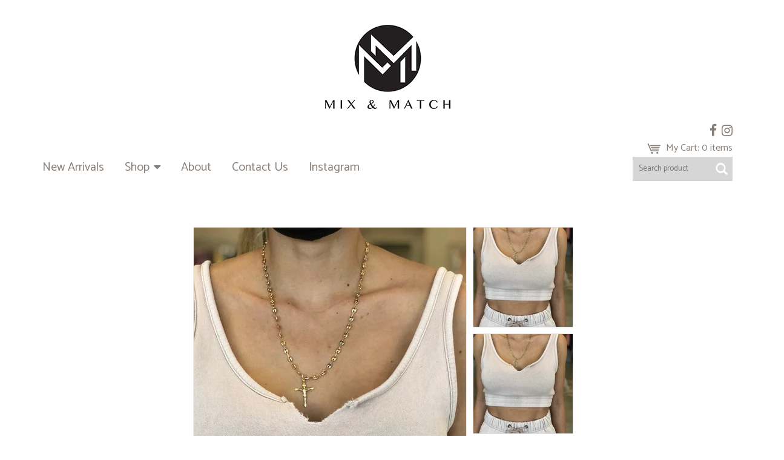

--- FILE ---
content_type: text/html;charset=utf-8
request_url: https://www.mixandmatchmiami.com/us/ximena-washed-fleece-crop-tank-top.html
body_size: 7816
content:
<!DOCTYPE html>
<html lang="us">
<head>
    <meta charset="utf-8"/>
<!-- [START] 'blocks/head.rain' -->
<!--

  (c) 2008-2026 Lightspeed Netherlands B.V.
  http://www.lightspeedhq.com
  Generated: 16-01-2026 @ 19:51:21

-->
<link rel="canonical" href="https://www.mixandmatchmiami.com/us/ximena-washed-fleece-crop-tank-top.html"/>
<link rel="alternate" href="https://www.mixandmatchmiami.com/us/index.rss" type="application/rss+xml" title="New products"/>
<meta name="robots" content="noodp,noydir"/>
<meta property="og:url" content="https://www.mixandmatchmiami.com/us/ximena-washed-fleece-crop-tank-top.html?source=facebook"/>
<meta property="og:site_name" content="Mix &amp; Match Miami"/>
<meta property="og:title" content="Ximena Washed Fleece Crop Tank Top"/>
<meta property="og:description" content="We are a contemporary women&#039;s boutique located in Miami. Shop exclusive and beautiful hand picked styles"/>
<meta property="og:image" content="https://cdn.shoplightspeed.com/shops/611235/files/37744778/ximena-washed-fleece-crop-tank-top.jpg"/>
<!--[if lt IE 9]>
<script src="https://cdn.shoplightspeed.com/assets/html5shiv.js?2025-02-20"></script>
<![endif]-->
<!-- [END] 'blocks/head.rain' -->
        <title>Ximena Washed Fleece Crop Tank Top - Mix &amp; Match Miami</title>
    <meta name="description" content="We are a contemporary women&#039;s boutique located in Miami. Shop exclusive and beautiful hand picked styles" />
    <meta name="keywords" content="Ximena, Washed, Fleece, Crop, Tank, Top, Miami boutiques, boutiques near me, fashion, women, clothing, boutique, shopping, dresses, blouses, tops, skirts" />
    <meta http-equiv="X-UA-Compatible" content="IE=edge,chrome=1">
    <meta name="viewport" content="width=device-width, initial-scale=1.0">
    <meta name="apple-mobile-web-app-capable" content="yes">
    <meta name="apple-mobile-web-app-status-bar-style" content="black">

    <link rel="shortcut icon" href="https://cdn.shoplightspeed.com/shops/611235/themes/3437/assets/store-icon.png?20230911184056" type="image/x-icon" />
	<link href="//fonts.googleapis.com/css?family=Catamaran:400,600" rel="stylesheet" />
    <link href="//fonts.googleapis.com/css?family=Open%20Sans:400,300,600" rel="stylesheet" type="text/css" />
	<link href="//netdna.bootstrapcdn.com/font-awesome/4.7.0/css/font-awesome.css" rel="stylesheet" />
    <link rel="shortcut icon" href="https://cdn.shoplightspeed.com/shops/611235/themes/3437/assets/favicon.ico?20230609004630" type="image/x-icon" />
    <link rel="stylesheet" href="https://cdn.shoplightspeed.com/shops/611235/themes/3437/assets/bootstrap.css?20230911184056" />
    <link rel="stylesheet" href="https://cdn.shoplightspeed.com/assets/gui-2-0.css?2025-02-20" />
    <link rel="stylesheet" href="https://cdn.shoplightspeed.com/assets/gui-responsive-2-0.css?2025-02-20" />
    <link rel="stylesheet" href="https://cdn.shoplightspeed.com/shops/611235/themes/3437/assets/style.css?20230911184056" />
    <link rel="stylesheet" href="https://cdn.shoplightspeed.com/shops/611235/themes/3437/assets/settings.css?20230911184056" />
    <link rel="stylesheet" href="https://cdn.shoplightspeed.com/shops/611235/themes/3437/assets/custom.css?20230911184056" />
    <link rel="stylesheet" href="https://cdn.shoplightspeed.com/shops/611235/themes/3437/assets/jasny-bootstrap-min.css?20230911184056" />
    <script src="https://cdn.shoplightspeed.com/assets/jquery-1-9-1.js?2025-02-20"></script>
    <script src="https://cdn.shoplightspeed.com/assets/jquery-ui-1-10-1.js?2025-02-20"></script>
	<script type="text/javascript" src="https://cdn.shoplightspeed.com/shops/611235/themes/3437/assets/jcarousel.js?20230911184056"></script>	
	<script type="text/javascript" src="https://cdn.shoplightspeed.com/shops/611235/themes/3437/assets/jasny-bootstrap-min.js?20230911184056"></script>	
	
    <script>var livesearch_url = "https://www.mixandmatchmiami.com/us/search/", livesearch_result_t="result found", livesearch_results_t="results found", livesearch_noresults_t="No results found", livesearch_viewall_t="View All";
  var added_to_cart_title_t="Item has been added to your cart!";
  var added_to_cart_message_t="<a href='https://www.mixandmatchmiami.com/us/cart/' class='btn highlight_btn' id='checkout_btn'>Checkout Now</a><a href='javascript:;' onclick='swal.close();' class='btn' id='continueshop_btn'>Continue Shopping</a>";</script>

    <script type="text/javascript" src="https://cdn.shoplightspeed.com/assets/gui.js?2025-02-20"></script>
    <script type="text/javascript" src="https://cdn.shoplightspeed.com/assets/gui-responsive-2-0.js?2025-02-20"></script>

    <script src="https://cdn.shoplightspeed.com/shops/611235/themes/3437/assets/magiczoomplus.js?20230911184056" type="text/javascript"></script>
    <link rel="stylesheet" href="https://cdn.shoplightspeed.com/shops/611235/themes/3437/assets/magiczoomplus.css?20230911184056" />


    <!--[if lt IE 9]>
    <link rel="stylesheet" href="https://cdn.shoplightspeed.com/shops/611235/themes/3437/assets/style-ie.css?20230911184056" />
    <![endif]-->

<script>
 
</script></head>
<body>
<span id="top"></span>
<header id="header">
		  <button type="button" class="navbar-toggle hide" data-toggle="offcanvas" data-target=".navmenu" data-canvas="body" intent in-desktop1800-class="hide" in-desktop1600-class="hide" in-desktop1400-class="hide" in-desktop1200-class="hide" in-desktop1000-class="show" in-lgtab-class="show" in-smtab-class="show" in-phone-class="show" in-mini-class="show"><i class="fa fa-bars fa-3x"></i></button>
		<div class="logo text-center">	
			<a href="https://www.mixandmatchmiami.com/us/"><img src="https://cdn.shoplightspeed.com/shops/611235/themes/3437/assets/storelogo.png?20230911184056" alt=" Miami boutique for the trendy, modern woman." /></a>
	</div>
</header>
<div class="navmenu navmenu-default navmenu-fixed-left offcanvas"></div>
<div class="container" id="nav_wrapper">
	<div class="row nospace">
		<div class="col-xs-12">
			<div id="toplink" >
				<div class="social">
									<a href="https://www.facebook.com/mixandmatchmiami" target="_blank"><i class="fa fa-facebook fa-lg"></i></a>																														<a href="https://instagram.com/mixandmatchmiami" target="_blank"><i class="fa fa-instagram fa-lg"></i></a>								</div>	
				<div class="cart_link">
					<a href="https://www.mixandmatchmiami.com/us/cart/" title="Shopping Cart" class="cart">
					  My Cart:
					  0 items
					</a>		
				</div>				
			</div>		
		</div>	
	</div>
	<div class="row nospace">		
		<div class="col-xs-12 col-lg-10 nav">			
			<ul intent in-desktop1800-append=".nav" in-desktop1600-append=".nav" in-desktop1400-append=".nav" in-desktop1200-append=".nav" in-desktop1000-append=".offcanvas" in-lgtab-append=".offcanvas" in-smtab-append=".offcanvas" in-phone-append=".offcanvas" in-mini-append=".offcanvas">	
				<li id="little_logo"><a href="https://www.mixandmatchmiami.com/us/"><img src="https://cdn.shoplightspeed.com/shops/611235/themes/3437/assets/store-icon.png?20230911184056" alt=" Miami boutique for the trendy, modern woman." /></a></li>
								<li>
					<a href="http://mix.shoplightspeed.com/collection/?sort=newest" title="New Arrivals">New Arrivals </a>
									
								
				</li>
								<li>
					<a href="https://www.mixandmatchmiami.com/us/collection/" title="Shop">Shop <i class="fa fa-caret-down"></i></a>
									
											<ul class="subnav">
												<li class="subitem sub">
							<a class="subitemLink" href="https://www.mixandmatchmiami.com/us/tops/" title="Tops">Tops</a>
														<span class="hasSub">&gt;</span>
							<ul class="subnav">
																<li class="subitem">
									<a class="subitemLink" href="https://www.mixandmatchmiami.com/us/tops/blouses/" title="Blouses">Blouses</a>
																	</li>
																<li class="subitem">
									<a class="subitemLink" href="https://www.mixandmatchmiami.com/us/tops/t-shirts/" title="T-Shirts">T-Shirts</a>
																	</li>
															</ul>
													</li>
												<li class="subitem sub">
							<a class="subitemLink" href="https://www.mixandmatchmiami.com/us/bottoms/" title="Bottoms">Bottoms</a>
														<span class="hasSub">&gt;</span>
							<ul class="subnav">
																<li class="subitem">
									<a class="subitemLink" href="https://www.mixandmatchmiami.com/us/bottoms/pants/" title="Pants">Pants</a>
																	</li>
																<li class="subitem">
									<a class="subitemLink" href="https://www.mixandmatchmiami.com/us/bottoms/skirts/" title="Skirts">Skirts</a>
																	</li>
																<li class="subitem">
									<a class="subitemLink" href="https://www.mixandmatchmiami.com/us/bottoms/shorts/" title="Shorts">Shorts</a>
																	</li>
															</ul>
													</li>
												<li class="subitem sub">
							<a class="subitemLink" href="https://www.mixandmatchmiami.com/us/denim/" title="Denim">Denim</a>
														<span class="hasSub">&gt;</span>
							<ul class="subnav">
																<li class="subitem">
									<a class="subitemLink" href="https://www.mixandmatchmiami.com/us/denim/jeans/" title="Jeans">Jeans</a>
																	</li>
																<li class="subitem">
									<a class="subitemLink" href="https://www.mixandmatchmiami.com/us/denim/skirts/" title="Skirts">Skirts</a>
																	</li>
																<li class="subitem">
									<a class="subitemLink" href="https://www.mixandmatchmiami.com/us/denim/shorts/" title="Shorts">Shorts</a>
																	</li>
															</ul>
													</li>
												<li class="subitem sub">
							<a class="subitemLink" href="https://www.mixandmatchmiami.com/us/dresses/" title="Dresses">Dresses</a>
														<span class="hasSub">&gt;</span>
							<ul class="subnav">
																<li class="subitem">
									<a class="subitemLink" href="https://www.mixandmatchmiami.com/us/dresses/casual-dresses/" title="Casual Dresses">Casual Dresses</a>
																	</li>
																<li class="subitem">
									<a class="subitemLink" href="https://www.mixandmatchmiami.com/us/dresses/party-dresses/" title="Party Dresses">Party Dresses</a>
																	</li>
																<li class="subitem">
									<a class="subitemLink" href="https://www.mixandmatchmiami.com/us/dresses/maxi-dresses/" title="Maxi Dresses">Maxi Dresses</a>
																	</li>
															</ul>
													</li>
												<li class="subitem">
							<a class="subitemLink" href="https://www.mixandmatchmiami.com/us/rompers/" title="Rompers">Rompers</a>
													</li>
												<li class="subitem">
							<a class="subitemLink" href="https://www.mixandmatchmiami.com/us/jumpsuits/" title="Jumpsuits">Jumpsuits</a>
													</li>
												<li class="subitem">
							<a class="subitemLink" href="https://www.mixandmatchmiami.com/us/sets/" title="Sets">Sets</a>
													</li>
												<li class="subitem sub">
							<a class="subitemLink" href="https://www.mixandmatchmiami.com/us/outerwear/" title="Outerwear">Outerwear</a>
														<span class="hasSub">&gt;</span>
							<ul class="subnav">
																<li class="subitem">
									<a class="subitemLink" href="https://www.mixandmatchmiami.com/us/outerwear/coats/" title="Coats">Coats</a>
																	</li>
																<li class="subitem">
									<a class="subitemLink" href="https://www.mixandmatchmiami.com/us/outerwear/knits/" title="Knits">Knits</a>
																	</li>
															</ul>
													</li>
												<li class="subitem sub">
							<a class="subitemLink" href="https://www.mixandmatchmiami.com/us/swim/" title="Swim">Swim</a>
														<span class="hasSub">&gt;</span>
							<ul class="subnav">
																<li class="subitem">
									<a class="subitemLink" href="https://www.mixandmatchmiami.com/us/swim/bikinis/" title="Bikinis">Bikinis</a>
																	</li>
																<li class="subitem">
									<a class="subitemLink" href="https://www.mixandmatchmiami.com/us/swim/one-pieces/" title="One Pieces">One Pieces</a>
																	</li>
															</ul>
													</li>
												<li class="subitem">
							<a class="subitemLink" href="https://www.mixandmatchmiami.com/us/accessories/" title="Accessories">Accessories</a>
													</li>
												<li class="subitem">
							<a class="subitemLink" href="https://www.mixandmatchmiami.com/us/sale/" title="SALE">SALE</a>
													</li>
						  
						</ul>		
								
				</li>
								<li>
					<a href="https://www.mixandmatchmiami.com/us/service/about/" title="About">About </a>
									
								
				</li>
								<li>
					<a href="https://www.mixandmatchmiami.com/us/service/" title="Contact Us">Contact Us </a>
									
								
				</li>
								<li>
					<a href="https://instagram.com/mixandmatchmiami" title="Instagram" target="_blank">Instagram </a>
									
								
				</li>
							</ul>	
		</div>
				
		<div class="col-xs-12 col-lg-2 col2">
			<form action="https://www.mixandmatchmiami.com/us/search/" method="get" id="formSearch" intent in-desktop1800-append=".col2" in-desktop1600-append=".col2" in-desktop1400-append=".col2" in-desktop1200-append=".col2" in-desktop1000-append=".col3" in-lgtab-append=".col3" in-smtab-append=".col3" in-phone-append=".col3" in-mini-append=".col3">
				<input type="text" name="q" autocomplete="off" placeholder="Search product" value=""/>
				<span onclick="$('#formSearch').submit();" title="Search" class="glyphicon glyphicon-search"></span>
				<div id="livesearch"></div>
			</form>					
		</div>
	</div>
</div>
	<div class="container hide">
	<div class="row" style="padding-top:0">
		<div class="col-xs-12">
			<div id="collection_banner" style="background: url(https://cdn.shoplightspeed.com/shops/611235/themes/3437/assets/tops-banner.jpg?20230911184056)"> </div>
		</div>
	</div>
</div>
<div class="wrapper">
    <div class="container content">
                        
<style>
    @media (max-width:638px){
        .zoombox .images{display:table; margin: 0 auto;}
        .zoombox .thumbs{margin-top:10px; text-align:center; height: auto !important;}
        .zoombox .thumbs .thumb{margin: 0 5px 10px; display:inline-block;}
    }
    @media (min-width:639px){
        .zoombox{padding-right:191px; position:relative;}
        .zoombox .images{display:block; margin:0;}
        .zoombox .thumbs{position:absolute; top:0; right:0; width:181px;
            height: 802px;}        .zoombox .thumbs .thumb{margin-top:10px; margin-right:15px;}
        .zoombox .thumbs .thumb:first-of-type{margin-top:0;}
    }
</style>
<script>
    var image_height = 0, perfectscroll = false;
    $(window).load(function(){
        $.getScript("https://cdn.shoplightspeed.com/shops/611235/themes/3437/assets/perfectscrollbar-min.js?20230911184056", function(){
            perfectscroll = $(".zoombox .thumbs").perfectScrollbar();

            image_height = $(".zoombox .images").height();
            if($(".zoombox .thumbs").css("position") == "absolute") $(".zoombox .thumbs").height(image_height+2);
            $('.zoombox .thumbs').perfectScrollbar('update');
        });
    });
    $(window).resize(function(){
        if(perfectscroll && $(".zoombox .images").height() != image_height){
            image_height = $(".zoombox .images").height();
            if($(".zoombox .thumbs").css("position") == "absolute") $(".zoombox .thumbs").height(image_height+2);
            $('.zoombox .thumbs').perfectScrollbar('update');
        }
    });
</script>

<div id="product_detail" itemscope itemtype="http://data-vocabulary.org/Product">
    <div class="row">
        <div class="product-img">
            <div class="zoombox ">
                <div class="images">
                                        <meta itemprop="image" content="https://cdn.shoplightspeed.com/shops/611235/files/37744778/450x800x1/ximena-washed-fleece-crop-tank-top.jpg" />
                                            <a href="https://cdn.shoplightspeed.com/shops/611235/files/37744778/650x950x3/ximena-washed-fleece-crop-tank-top.jpg" class="MagicZoom" id="main_magic" data-zoom-options="zoomWidth:100%; zoomHeight:100%; zoomPosition:right; zoomDistance: 20;" data-image-id="37744778">
                                                            <img src="https://cdn.shoplightspeed.com/shops/611235/files/37744778/450x800x1/ximena-washed-fleece-crop-tank-top.jpg" alt="Ximena Washed Fleece Crop Tank Top">
                                                    </a>
                                    </div>

                <div class="thumbs">
                                            <div class="thumb">
                            <a href="https://cdn.shoplightspeed.com/shops/611235/files/37744778/999x999x1/ximena-washed-fleece-crop-tank-top.jpg" data-image="https://cdn.shoplightspeed.com/shops/611235/files/37744778/450x800x1/ximena-washed-fleece-crop-tank-top.jpg" data-zoom-id="main_magic" data-image-id="37744778">
                                                                    <img src="https://cdn.shoplightspeed.com/shops/611235/files/37744778/164x164x1/ximena-washed-fleece-crop-tank-top.jpg" alt="Ximena Washed Fleece Crop Tank Top" title="Ximena Washed Fleece Crop Tank Top"/>
                                                            </a>
                        </div>
                                            <div class="thumb">
                            <a href="https://cdn.shoplightspeed.com/shops/611235/files/37744791/999x999x1/ximena-washed-fleece-crop-tank-top.jpg" data-image="https://cdn.shoplightspeed.com/shops/611235/files/37744791/450x800x1/ximena-washed-fleece-crop-tank-top.jpg" data-zoom-id="main_magic" data-image-id="37744791">
                                                                    <img src="https://cdn.shoplightspeed.com/shops/611235/files/37744791/164x164x1/ximena-washed-fleece-crop-tank-top.jpg" alt="Ximena Washed Fleece Crop Tank Top" title="Ximena Washed Fleece Crop Tank Top"/>
                                                            </a>
                        </div>
                                            <div class="thumb">
                            <a href="https://cdn.shoplightspeed.com/shops/611235/files/37744804/999x999x1/ximena-washed-fleece-crop-tank-top.jpg" data-image="https://cdn.shoplightspeed.com/shops/611235/files/37744804/450x800x1/ximena-washed-fleece-crop-tank-top.jpg" data-zoom-id="main_magic" data-image-id="37744804">
                                                                    <img src="https://cdn.shoplightspeed.com/shops/611235/files/37744804/164x164x1/ximena-washed-fleece-crop-tank-top.jpg" alt="Ximena Washed Fleece Crop Tank Top" title="Ximena Washed Fleece Crop Tank Top"/>
                                                            </a>
                        </div>
                                            <div class="thumb">
                            <a href="https://cdn.shoplightspeed.com/shops/611235/files/37744808/999x999x1/ximena-washed-fleece-crop-tank-top.jpg" data-image="https://cdn.shoplightspeed.com/shops/611235/files/37744808/450x800x1/ximena-washed-fleece-crop-tank-top.jpg" data-zoom-id="main_magic" data-image-id="37744808">
                                                                    <img src="https://cdn.shoplightspeed.com/shops/611235/files/37744808/164x164x1/ximena-washed-fleece-crop-tank-top.jpg" alt="Ximena Washed Fleece Crop Tank Top" title="Ximena Washed Fleece Crop Tank Top"/>
                                                            </a>
                        </div>
                                    </div>
            </div>
        </div>
    </div>

    <div class="product-title row">
                <h1 class="product-page" itemprop="name" content="Ximena Washed Fleece Crop Tank Top">                 Ximena Washed Fleece Crop Tank Top </h1>

            </div>

    <form action="https://www.mixandmatchmiami.com/us/cart/add/71369159/" id="product_configure_form" method="post">
        <div class="product-wrap row no_ad">
		
            <div itemprop="offerDetails" itemscope itemtype="http://data-vocabulary.org/Offer" class="product-info col-sm-6 col-md-7">
                <meta itemprop="price" content="15.00" />
                <meta itemprop="currency" content="USD" />
                                    <meta itemprop="availability" content="in_stock" />
                    <meta itemprop="quantity" content="1" />
                
                <div class="description">
                    
                    <p class="hide"><a href="javascript:;" onclick="$('.product-tabs a[rel=\'info\']').trigger('click'); $('html, body').animate({scrollTop: $('.product-tabs').offset().top}, 2000);">Read More</a></p>
                </div>

                			

				<div class="clearfix"></div>
				
							
				<div class="social-media">
					<div class="lets">Share this</div>
					<div class="icons">	
											<a href="https://www.facebook.com/sharer/sharer.php?u=https://www.mixandmatchmiami.com/us/ximena-washed-fleece-crop-tank-top.html"><i class="fa fa-facebook fa-2x"></i></a>					
												

										
					

																				<a href="https://instagram.com/mixandmatchmiami" target="_blank"><i class="fa fa-instagram fa-2x"></i></a>					</div>
					<div class="clearfix"></div>
				</div>
											
            </div>
            			
            <div class="product-info col-sm-6 col-md-5">
                <div class="product-price">
                    <div>
                        <label>Price</label>
                        <div class="price-wrap">
                                                        <span class="price">$15.00</span>
                            <small class="price-tax hide">Excl. tax</small>                        </div>
                    </div>

                    
                                    </div>
				
				<div class="row">
					<div class="col-xs-9">
											<div class="product-option">                        
							 <input type="hidden" name="bundle_id" id="product_configure_bundle_id" value="">
<div class="product-configure">
  <div class="product-configure-options" aria-label="Select an option of the product. This will reload the page to show the new option." role="region">
    <div class="product-configure-options-option">
      <label for="product_configure_option_color">Color: <em aria-hidden="true">*</em></label>
      <select name="matrix[color]" id="product_configure_option_color" onchange="document.getElementById('product_configure_form').action = 'https://www.mixandmatchmiami.com/us/product/matrix/43442377/'; document.getElementById('product_configure_form').submit();" aria-required="true">
        <option value="Light+Blush" selected="selected">Light Blush</option>
      </select>
      <div class="product-configure-clear"></div>
    </div>
    <div class="product-configure-options-option">
      <label for="product_configure_option_size">Size: <em aria-hidden="true">*</em></label>
      <select name="matrix[size]" id="product_configure_option_size" onchange="document.getElementById('product_configure_form').action = 'https://www.mixandmatchmiami.com/us/product/matrix/43442377/'; document.getElementById('product_configure_form').submit();" aria-required="true">
        <option value="Small" selected="selected">Small</option>
        <option value="Medium">Medium</option>
        <option value="Large">Large</option>
      </select>
      <div class="product-configure-clear"></div>
    </div>
  </div>
<input type="hidden" name="matrix_non_exists" value="">
</div>

						</div>
										
					</div>
					<div class="col-xs-3 cart">
												<div class="qty_wrapper">
							<label>QTY :</label>
							<input type="text" name="quantity" value="1" />
							<div class="change">
								<a href="javascript:;" onclick="updateQuantity('up');" class="up">+</a>
								<a href="javascript:;" onclick="updateQuantity('down');" class="down">-</a>
							</div>
						</div>
											</div>			
				</div>			
				
				<div class="row">
					<div class="col-xs-12">				
					<div class="cart">
						<div class="cart">
															<a href="javascript:;" onclick="$('#product_configure_form').submit();" class="btn highlight_btn glyphicon glyphicon-shopping-cart" title="Add to cart" >
									<span>Add to cart</span>
								</a>
								<a href="https://www.mixandmatchmiami.com/us/account/wishlistAdd/71369159/" class="btn wishlist" title="Add to wishlist">
									<span>Add to wishlist</span>
								</a>
													</div>
					</div>
					</div>
				</div>
            </div>
        </div>
    </form>

    <div class="product-tabs row">
        <div class="tabs">
            <ul>
                <li class="active col-2 information"><a rel="info" href="#">Information</a></li>
                                            </ul>
        </div>
        <div class="tabsPages">
            <div class="page info active">
                                                                                <tr>
                            <td>Availability:</td>
                            <td><span class="in-stock">In stock</span>
                                                            </td>
                        </tr>
                                                                            </table>


                                <div class="clearfix"></div>

                <div class="description"></div>

                
                <div class="tags-actions row hide">
                        <div class="tags col-xs-12 col-md-4">
                            <h6>Tags</h6>
                    							
                        </div>
						
                        <div class="tags col-xs-12 col-md-4">
                            <h6>Brand</h6>
                    							
                        </div>
                    <div class="actions col-xs-12 col-md-4 text-right">
                        <a href="https://www.mixandmatchmiami.com/us/compare/add/71369159/" title="Add to compare">
                            Add to compare
                        </a> /
                                                <a href="#" onclick="window.print(); return false;" title="Print">
                            Print
                        </a>
                    </div>
                </div>
            </div>
            
            <div itemscope itemtype="http://schema.org/AggregateRating" class="page reviews">
                <meta itemprop="itemReviewed" content="Ximena Washed Fleece Crop Tank Top"/>
                
                <div class="bottom">
                    <div class="right">
                        <a href="https://www.mixandmatchmiami.com/us/account/review/43442377/">Add your review</a>
                    </div>
                    <span itemprop="ratingValue">0</span> stars based on <span itemprop="ratingCount">0</span> reviews
                    <meta itemprop="bestRating" content="5"/>
                    <meta itemprop="worstRating" content="0"/>
                </div>
            </div>
        </div>
    </div>


    

    </div>


<script type="text/javascript">
    function updateQuantity(way){
        var quantity = parseInt($('.cart input').val());

        if (way == 'up'){
            if (quantity < 1){
                quantity++;
            } else {
                quantity = 1;
            }
        } else {
            if (quantity > 1){
                quantity--;
            } else {
                quantity = 1;
            }
        }

        $('.cart input').val(quantity);
    }
	
	$(document).ready(function() {
		$(".product-configure-variants label").text("CHOOSE SIZE :");
		
		$.ajax({
			url:  window.location.href + '?format=json',
			dataType: "json",
			success: function(json){

				if (Object.keys(json.product.matrix).length > 0) {
					var label;
					var caption;
					var kawnt = 0;
					var caption_1 = '';
					var label_1 = '';		
					var caption_2 = '';
					var label_2 = '';

					if (json.product.matrix.color) {
						if (Object.keys(json.product.matrix.color.values).length > 0) {
							$.each(json.product.matrix.color.values, function(k, v){
								label_1 = 'COLOR';
								caption_1 = v.title;
							});
						}
						kawnt = 1;
					}
					
					if (json.product.matrix.size) {						
						if (Object.keys(json.product.matrix.size.values).length > 0) {
							$.each(json.product.matrix.size.values, function(k, v){
								label_2 = 'SIZE';
								caption_2 = v.title;
							});
						}
					}
					
					if (kawnt == 0) {
						label = label_1 + label_2;
						caption = caption_1 + caption_2;
					} else {
						label = label_1 + '/' + label_2;
						caption = caption_1 + ', ' + caption_2;
					}
				
					$('#single_option_label').html(label + ' :');
					$('#single_option').html(caption);
					
				}
			},		
		});
		
	});	
</script>

    </div>

    	<div id="contact_footer">
		<div class="container">
			<div class="row">
				<div class="col-xs-12 col-sm-4">
					<div class="address">
						<i class="fa fa-map-marker fa-3x pull-left"></i>
						<h3>Visit us at:</h3>
						<p>14316 Biscayne Blvd<br />North Miami, FL 33181</p>
					</div>
				</div>
				<div class="col-xs-12 col-sm-4 border">
					<div class="phone">
						<i class="fa fa-mobile fa-3x pull-left"></i>				
						<h3>Reach us by phone:</h3>
						<p>786.202.9484</p>
					</div>
				</div>
				<div class="col-xs-12 col-sm-4">
					<div class="email">
						<i class="fa fa-envelope fa-2x pull-left"></i>
						<h3>Email inquiries to:</h3>
						<p><a href="/cdn-cgi/l/email-protection#e6ab8f9e8b8792858e8b8f878b8fa6818b878f8ac885898b" title="Email"><span class="__cf_email__" data-cfemail="074a6e7f6a6673646f6a6e666a6e47606a666e6b2964686a">[email&#160;protected]</span></a></p>
					</div>
				</div>
			</div>
		</div>
	</div>
	
    <footer>
        <div class="container">
            <div class="links row">
				<div class="col-xs-12 col-lg-4">
					<label class="collapse" for="_1">
						<strong>Customer service</strong></label>
					<div class="list">
														<a href="https://www.mixandmatchmiami.com/us/service/about/" title="About us" >About us</a>
														<a href="https://www.mixandmatchmiami.com/us/service/general-terms-conditions/" title="Terms &amp; Conditions" >Terms &amp; Conditions</a>
														<a href="https://www.mixandmatchmiami.com/us/service/privacy-policy/" title="Privacy policy" >Privacy policy</a>
														<a href="https://www.mixandmatchmiami.com/us/service/shipping-returns/" title="Shipping &amp; Returns" >Shipping &amp; Returns</a>
														<a href="https://www.mixandmatchmiami.com/us/index.rss" title="RSS">RSS</a>
					</div>

				</div>
				<div class="col-xs-12 col-lg-4">
					<label class="collapse" for="_2">
						<strong>Information</strong></label>
					<div class="list">
							<a href="/service/about" title="About Us">About Us</a>
							<a href="/sitemap" title="Sitemap">Sitemap</a>                                 
							<a href="/service" title="Contact Us">Contact Us</a>
					</div>
				</div>
				
                <div class="col-xs-12 col-lg-4">
                                            <label>Get in Touch</label>
                        <div class="social-media">						
							<a href="https://www.facebook.com/mixandmatchmiami" target="_blank"><i class="fa fa-facebook fa-lg"></i></a>																																										<a href="https://instagram.com/mixandmatchmiami" target="_blank"><i class="fa fa-instagram fa-lg"></i></a>							
                        </div>
                                                            <div class="newsletter">
						<label>Subscribe to our newsletter</label>
                        <form id="formNewsletter" action="https://www.mixandmatchmiami.com/us/account/newsletter/" method="post">
                            <input type="hidden" name="key" value="14d3b267f6f1ef9fcf1acded7f667434" />
                            <input type="text" name="email" id="formNewsletterEmail" value="" placeholder="E-mail" required />
                            <button type="submit"><i class="fa fa-chevron-right fa-lg"></i></button>
                        </form>
                    </div>
                                    </div>
            </div>
		</div>
	</footer>
	
	<div class="copyright-payment row">
		<div class="container text-center">
			<img src="https://cdn.shoplightspeed.com/shops/611235/themes/3437/assets/store-icon.png?20230911184056" /> Copyright 2026 Mix &amp; Match Miami
			<a href="#top" id="btnUp" title="Navigate to top"><img src="https://cdn.shoplightspeed.com/shops/611235/themes/3437/assets/up.png?20230911184056" /></a>
		</div>		
	</div>	

<script data-cfasync="false" src="/cdn-cgi/scripts/5c5dd728/cloudflare-static/email-decode.min.js"></script><script type="text/javascript" src="https://cdn.shoplightspeed.com/shops/611235/themes/3437/assets/combined2.js?20230911184056"></script>
<script type="text/javascript">

$(document).ready(function(){
	  
	  

});

$(function() {
	$("#btnUp, #btnDown").click(function() {
		if (location.pathname.replace(/^\//,'') == this.pathname.replace(/^\//,'') && location.hostname == this.hostname) {
			var target = $(this.hash);
			target = target.length ? target : $('[name=' + this.hash.slice(1) +']');
			if (target.length) {
				$('html, body').animate({
				  scrollTop: target.offset().top
				}, 1000);
				return false;
			}
		}
	});
	$(".gui-cart-sum .gui-item .gui-desc").html("<strong>Subtotal excl. Tax:");
});
</script>
<script type="text/javascript">
$(window).resize(function() {
	$('.slider').jcarousel('reload');
});
	
</script></div>
<!-- [START] 'blocks/body.rain' -->
<script>
(function () {
  var s = document.createElement('script');
  s.type = 'text/javascript';
  s.async = true;
  s.src = 'https://www.mixandmatchmiami.com/us/services/stats/pageview.js?product=43442377&hash=7ed0';
  ( document.getElementsByTagName('head')[0] || document.getElementsByTagName('body')[0] ).appendChild(s);
})();
</script>
  <!-- Facebook Pixel Code -->
<script>
    !function(f,b,e,v,n,t,s)
    {if(f.fbq)return;n=f.fbq=function(){n.callMethod?
    n.callMethod.apply(n,arguments):n.queue.push(arguments)};
    if(!f._fbq)f._fbq=n;n.push=n;n.loaded=!0;n.version='2.0';
    n.queue=[];t=b.createElement(e);t.async=!0;
    t.src=v;s=b.getElementsByTagName(e)[0];
    s.parentNode.insertBefore(t,s)}(window, document,'script',
    'https://connect.facebook.net/en_US/fbevents.js');
    fbq('init', '319471715259903');
    fbq('track', 'PageView');
</script>
<noscript><img height="1" width="1" style="display:none"
    src="https://www.facebook.com/tr?id=319471715259903&ev=PageView&noscript=1"
/></noscript>
<!-- End Facebook Pixel Code -->

<script>
(function () {
  var s = document.createElement('script');
  s.type = 'text/javascript';
  s.async = true;
  s.src = 'https://chimpstatic.com/mcjs-connected/js/users/8f0e09605581fb47b78d50be0/4e1b0726d804c259f9ebbdf00.js';
  ( document.getElementsByTagName('head')[0] || document.getElementsByTagName('body')[0] ).appendChild(s);
})();
</script>
<!-- [END] 'blocks/body.rain' -->
  <div style="display:none;">
  Powered by
      <a href="http://www.lightspeedhq.com" title="Lightspeed" target="_blank">Lightspeed</a>
        </div>
<script>(function(){function c(){var b=a.contentDocument||a.contentWindow.document;if(b){var d=b.createElement('script');d.innerHTML="window.__CF$cv$params={r:'9bf025a61b1f90ce',t:'MTc2ODU5MzA4MS4wMDAwMDA='};var a=document.createElement('script');a.nonce='';a.src='/cdn-cgi/challenge-platform/scripts/jsd/main.js';document.getElementsByTagName('head')[0].appendChild(a);";b.getElementsByTagName('head')[0].appendChild(d)}}if(document.body){var a=document.createElement('iframe');a.height=1;a.width=1;a.style.position='absolute';a.style.top=0;a.style.left=0;a.style.border='none';a.style.visibility='hidden';document.body.appendChild(a);if('loading'!==document.readyState)c();else if(window.addEventListener)document.addEventListener('DOMContentLoaded',c);else{var e=document.onreadystatechange||function(){};document.onreadystatechange=function(b){e(b);'loading'!==document.readyState&&(document.onreadystatechange=e,c())}}}})();</script><script defer src="https://static.cloudflareinsights.com/beacon.min.js/vcd15cbe7772f49c399c6a5babf22c1241717689176015" integrity="sha512-ZpsOmlRQV6y907TI0dKBHq9Md29nnaEIPlkf84rnaERnq6zvWvPUqr2ft8M1aS28oN72PdrCzSjY4U6VaAw1EQ==" data-cf-beacon='{"rayId":"9bf025a61b1f90ce","version":"2025.9.1","serverTiming":{"name":{"cfExtPri":true,"cfEdge":true,"cfOrigin":true,"cfL4":true,"cfSpeedBrain":true,"cfCacheStatus":true}},"token":"8247b6569c994ee1a1084456a4403cc9","b":1}' crossorigin="anonymous"></script>
</body>
</html>

--- FILE ---
content_type: text/css; charset=UTF-8
request_url: https://cdn.shoplightspeed.com/shops/611235/themes/3437/assets/custom.css?20230911184056
body_size: 5556
content:
/* 20230609004630 - v2 */
.gui,
.gui-block-linklist li a {
  color: #666666;
}

.gui-page-title,
.gui a.gui-bold,
.gui-block-subtitle,
.gui-table thead tr th,
.gui ul.gui-products li .gui-products-title a,
.gui-form label,
.gui-block-title.gui-dark strong,
.gui-block-title.gui-dark strong a,
.gui-content-subtitle {
  color: #000000;
}

.gui-block-inner strong {
  color: #848484;
}

.gui a {
  color: #0a8de9;
}

.gui-input.gui-focus,
.gui-text.gui-focus,
.gui-select.gui-focus {
  border-color: #0a8de9;
  box-shadow: 0 0 2px #0a8de9;
}

.gui-select.gui-focus .gui-handle {
  border-color: #0a8de9;
}

.gui-block,
.gui-block-title,
.gui-buttons.gui-border,
.gui-block-inner,
.gui-image {
  border-color: #8d8d8d;
}

.gui-block-title {
  color: #333333;
  background-color: #ffffff;
}

.gui-content-title {
  color: #333333;
}

.gui-form .gui-field .gui-description span {
  color: #666666;
}

.gui-block-inner {
  background-color: #f4f4f4;
}

.gui-block-option {
  border-color: #ededed;
  background-color: #f9f9f9;
}

.gui-block-option-block {
  border-color: #ededed;
}

.gui-block-title strong {
  color: #333333;
}

.gui-line,
.gui-cart-sum .gui-line {
  background-color: #cbcbcb;
}

.gui ul.gui-products li {
  border-color: #dcdcdc;
}

.gui-block-subcontent,
.gui-content-subtitle {
  border-color: #dcdcdc;
}

.gui-faq,
.gui-login,
.gui-password,
.gui-register,
.gui-review,
.gui-sitemap,
.gui-block-linklist li,
.gui-table {
  border-color: #dcdcdc;
}

.gui-block-content .gui-table {
  border-color: #ededed;
}

.gui-table thead tr th {
  border-color: #cbcbcb;
  background-color: #f9f9f9;
}

.gui-table tbody tr td {
  border-color: #ededed;
}

.gui a.gui-button-large,
.gui a.gui-button-small {
  border-color: #8d8d8d;
  color: #000000;
  background-color: #ffffff;
}

.gui a.gui-button-large.gui-button-action,
.gui a.gui-button-small.gui-button-action {
  border-color: #8d8d8d;
  color: #000000;
  background-color: #ffffff;
}

.gui a.gui-button-large:active,
.gui a.gui-button-small:active {
  background-color: #cccccc;
  border-color: #707070;
}

.gui a.gui-button-large.gui-button-action:active,
.gui a.gui-button-small.gui-button-action:active {
  background-color: #cccccc;
  border-color: #707070;
}

.gui-input,
.gui-text,
.gui-select,
.gui-number {
  border-color: #8d8d8d;
  background-color: #ffffff;
}

.gui-select .gui-handle,
.gui-number .gui-handle {
  border-color: #8d8d8d;
}

.gui-number .gui-handle a {
  background-color: #ffffff;
}

.gui-input input,
.gui-number input,
.gui-text textarea,
.gui-select .gui-value {
  color: #000000;
}

.gui-progressbar {
  background-color: #d6d6d6;
}

/* custom */
body {
  font-family: 'Catamaran', sans-serif;
  font-size: 16px;
  background-color: transparent;
  background-image: none; }

a {
  font-size: inherit;
  color: inherit;
  transition: all 1s ease 0s; }
  a:hover {
    text-decoration: none; }

iframe {
  width: 100%; }

.nospace {
  padding-top: 0; }

.sweet-alert h2 {
  line-height: 125%; }
.sweet-alert .btn {
  width: 47%;
  padding: 10px 0;
  line-height: normal;
  height: auto; }

.gui p {
  line-height: 130%;
  margin-bottom: 15px; }
.gui a.gui-button-small, .gui a.gui-button-large {
  background-color: #d6d6d6 !important;
  -webkit-transition: top 0.5s, bottom 0.5s;
  -webkit-border-radius: 5px !important;
  -moz-border-radius: 5px !important;
  -ms-border-radius: 5px !important;
  border-radius: 5px !important; }
  .gui a.gui-button-small:hover, .gui a.gui-button-large:hover {
    background-color: #000000 !important;
    color: #fff !important; }

.gui-div-cart-related {
  display: none !important; }

.gui-blog header, .gui-blog footer {
  background-image: none;
  height: auto; }
.gui-blog .gui-blog-article header ul {
  list-style: none;
  width: 100%;
  margin-left: 0; }
  .gui-blog .gui-blog-article header ul li {
    font-style: italic;
    font-size: 13px;
    margin-bottom: 0; }
.gui-blog .gui-blog-article header img {
  display: block;
  margin: 20px auto 0 auto;
  clear: both; }
.gui-blog .gui-blog-article ul {
  margin: 10px 0 40px 15px;
  list-style: outside;
  width: 95%; }
  .gui-blog .gui-blog-article ul li {
    text-align: justify;
    margin-bottom: 15px; }
.gui-blog .gui-blog-article p {
  padding-bottom: 20px; }
.gui-blog .gui-blog-article .blog-article-summary {
  display: none; }
.gui-blog .float-left {
  float: left;
  margin: 10px 15px 15px 0; }
.gui-blog .float-right {
  float: right;
  margin: 10px 0 10px 15px; }
.gui-blog .gui-col2-right .gui-col2-right-col2 {
  padding-top: 110px; }
.gui-blog .gui-blog-social {
  display: none; }
.gui-blog .gui-blog-article-image header, .gui-blog .gui-blog-article-image footer {
  width: auto;
  padding-left: 0; }
.gui-blog .gui-blog-article-summary img {
  display: block;
  margin-bottom: 15px; }
.gui-blog .gui-block-linklist li {
  line-height: normal; }

.gui-faq h2 {
  margin-bottom: 0; }
.gui-faq .gui-col2-right .gui-col2-right-col1 {
  width: 40%; }
.gui-faq .gui-col2-right .gui-col2-right-col2 {
  width: 55%; }
.gui-faq textarea {
  height: 200px; }
.gui-faq .gui-div-faq-links {
  display: none; }

.gui-sitemap .gui-page-title, .gui-faq .gui-page-title {
  padding: 15px 26px;
  font-size: 1.4em;
  color: #fff;
  background-color: #999;
  -webkit-transition: top 0.5s, bottom 0.5s;
  -webkit-border-radius: 0.5rem;
  -moz-border-radius: 0.5rem;
  -ms-border-radius: 0.5rem;
  border-radius: 0.5rem; }

.headline {
  width: 99.9%;
  margin: auto; }

.breadcrumbs {
  background-color: transparent; }
  .breadcrumbs div select {
    border: 1px solid #d6d6d6 !important; }

header .topnav {
  background-color: transparent;
  background-image: url(top-bg-tile.jpg);
  background-repeat: repeat;
  font-size: 16px;
  border-color: transparent;
  height: 48px;
  padding: 0; }
  header .topnav a {
    display: block;
    padding-top: 15px; }
header .logo {
  padding-top: 30px; }
  header .logo img {
    display: inline; }

/*#toplink { margin-top: -11px; } */
.nav ul li {
  display: inline-block;
  position: relative; }
  .nav ul li a {
    font-size: 20px;
    display: inline-block;
    padding: 0 30px 20px 0px;
    color: #887f79; }
    .nav ul li a .fa {
      padding-left: 2px;
      position: relative;
      top: 1px; }
    .nav ul li a:hover {
      color: #000000; }
  .nav ul li ul {
    display: none;
    margin: 0;
    position: absolute;
    top: 24px;
    left: -30px;
    z-index: 110;
    overflow: visible;
    background-color: #fefefe;
    padding: 15px 0; }
    .nav ul li ul li {
      display: block; }
      .nav ul li ul li a {
        font-size: 16px;
        display: block;
        padding: 0px 70px 0px 30px; }
      .nav ul li ul li .hasSub {
        position: absolute;
        top: 1px;
        right: 10px; }
      .nav ul li ul li ul {
        display: none;
        position: absolute;
        top: -10px;
        left: 100%; }
  .nav ul li:hover > ul {
    display: block; }
.nav ul .active > a {
  color: #000000; }

#formSearch {
  background-color: #d6d6d6;
  padding: 5px 10px; }
  #formSearch input {
    background: transparent;
    padding-left: 0;
    border: 0;
    color: #fff; }
  #formSearch .glyphicon-search {
    color: #fff;
    right: 8px;
    font-size: 20px;
    padding: 0;
    top: 25%; }

.social {
  text-align: right; }
  .social .fa {
    color: #887f79;
    padding-left: 4px; }
    .social .fa:hover {
      color: #000000; }

.cart_link {
  text-align: right; }
  .cart_link a {
    color: #887f79;
    background: url(cart.png) no-repeat;
    background-position: left center;
    padding-left: 30px;
    display: inline-block; }
    .cart_link a:hover {
      color: #000000; }

#aboutus {
  background-color: #f4f4f4;
  padding: 100px 0;
  text-align: center; }
  #aboutus h2 {
    font-size: 25px;
    font-weight: 400;
    color: #000000;
    margin: 15px 0; }
  #aboutus p {
    font-size: 22px;
    margin: 50px 0 0;
    color: #887f79;
    line-height: normal; }
    #aboutus p a {
      font-size: 14px;
      font-weight: 600;
      text-transform: uppercase;
      color: #000000;
      transition: none;
      display: inline-block;
      margin-top: 50px;
      padding: 5px 20px; }
      #aboutus p a:hover {
        -webkit-transition: top 0.5s, bottom 0.5s;
        -webkit-border-radius: 25px;
        -moz-border-radius: 25px;
        -ms-border-radius: 25px;
        border-radius: 25px;
        background-color: #000000;
        color: #fff; }

#newest_products h2 {
  font-size: 25px;
  font-weight: 400;
  color: #000000;
  margin: 70px 0;
  text-align: center; }
#newest_products .noimg {
  width: 71.6%; }

#single_option {
  border: 1px solid #eaeaea;
  padding: 2px 10px 1px;
  font-size: 18px;
  -webkit-transition: top 0.5s, bottom 0.5s;
  -webkit-border-radius: 5px;
  -moz-border-radius: 5px;
  -ms-border-radius: 5px;
  border-radius: 5px; }

.products .product .sale-new {
  padding: 5px 10px;
  top: 0; }
.products .product img {
  width: auto; }
  .products .product img:hover {
    opacity: 0.85; }
.products .product .img_wrapper {
  height: 380px; }
.products .product .info {
  text-align: center; }
  .products .product .info .label {
    font-size: 14px;
    line-height: 100%;
    color: #000000;
    margin: 10px 0; }
  .products .product .info .pricing {
    font-weight: 400;
    font-size: 15px;
    color: #000000; }
.products .product .shop_now {
  display: none;
  text-align: center;
  margin-top: 10px;
  padding: 0 10px;
  box-sizing: border-box; }
  .products .product .shop_now a {
    background-color: #b9b9b9;
    color: #fff;
    font-size: 12px;
    display: inline-block;
    padding: 4px 15px;
    text-transform: uppercase; }
    .products .product .shop_now a:hover {
      background-color: #000000;
      color: #fff; }
  .products .product .shop_now img {
    max-height: none;
    display: inline;
    width: auto; }
  .products .product .shop_now .addtocart2 {
    float: left;
    text-align: center;
    width: 60%;
    padding: 7px 0 4px; }
    .products .product .shop_now .addtocart2 span {
      font-size: 14px;
      padding-left: 6px; }
    .products .product .shop_now .addtocart2 img {
      position: relative;
      top: -1px; }
  .products .product .shop_now .wishlist2 {
    float: right;
    text-align: center;
    width: 40%;
    padding: 7px 0;
    background-color: transparent; }
    .products .product .shop_now .wishlist2 span {
      font-size: 12px;
      padding-left: 5px;
      font-weight: 600;
      color: #000000; }
    .products .product .shop_now .wishlist2:hover {
      background-color: transparent; }

#homepage_grid > div:first-of-type {
  float: left;
  width: 50.8%; }

#homepage_grid > div:last-of-type {
  float: right;
  width: 48.6%; }

#homepage_grid > div > div img {
  max-width: 100%;
  height: auto;
  width: 100%; }

@-moz-document url-prefix() {
  #homepage_grid > div > div a img {
    width: 100%; } }
#homepage_grid #space2 {
  width: 50%;
  padding-right: 5px; }

#homepage_grid #space3 {
  width: 50%;
  padding-left: 5px; }

#homepage_grid #space2,
#homepage_grid #space4 {
  float: left; }

#homepage_grid #space3,
#homepage_grid #space5,
#homepage_grid #space6 {
  float: right; }

#homepage_grid #space2,
#homepage_grid #space3,
#homepage_grid #space6 {
  margin-top: 1.1%; }

#homepage_grid #space4 {
  width: 48.8%; }

#homepage_grid #space5 {
  width: 49.7%; }

#homepage_grid #space6 {
  clear: right;
  width: 49.6%; }

#homepage_grid #space1, #homepage_grid #space2, #homepage_grid #space3, #homepage_grid #space4, #homepage_grid #space5, #homepage_grid #space6 {
  position: relative; }
  #homepage_grid #space1 img, #homepage_grid #space2 img, #homepage_grid #space3 img, #homepage_grid #space4 img, #homepage_grid #space5 img, #homepage_grid #space6 img {
    opacity: 0.6; }
  #homepage_grid #space1:hover img, #homepage_grid #space2:hover img, #homepage_grid #space3:hover img, #homepage_grid #space4:hover img, #homepage_grid #space5:hover img, #homepage_grid #space6:hover img {
    opacity: 1.0; }
  #homepage_grid #space1:hover .label span, #homepage_grid #space2:hover .label span, #homepage_grid #space3:hover .label span, #homepage_grid #space4:hover .label span, #homepage_grid #space5:hover .label span, #homepage_grid #space6:hover .label span {
    color: #fff; }
  #homepage_grid #space1 .label, #homepage_grid #space2 .label, #homepage_grid #space3 .label, #homepage_grid #space4 .label, #homepage_grid #space5 .label, #homepage_grid #space6 .label {
    position: absolute;
    bottom: 20px;
    right: 20px;
    background: url(store-icon.png) no-repeat;
    background-position: right center;
    text-align: right; }
    #homepage_grid #space1 .label span, #homepage_grid #space2 .label span, #homepage_grid #space3 .label span, #homepage_grid #space4 .label span, #homepage_grid #space5 .label span, #homepage_grid #space6 .label span {
      display: block;
      font-style: italic;
      color: #000000;
      padding-right: 50px;
      line-height: 130%; }
    #homepage_grid #space1 .label .one, #homepage_grid #space2 .label .one, #homepage_grid #space3 .label .one, #homepage_grid #space4 .label .one, #homepage_grid #space5 .label .one, #homepage_grid #space6 .label .one {
      font-size: 20px; }
    #homepage_grid #space1 .label .two, #homepage_grid #space2 .label .two, #homepage_grid #space3 .label .two, #homepage_grid #space4 .label .two, #homepage_grid #space5 .label .two, #homepage_grid #space6 .label .two {
      font-size: 25px; }
#homepage_grid #space1 .caption {
  position: absolute;
  top: 50%;
  width: 100%;
  transform: translateY(-50%);
  text-align: center; }
  #homepage_grid #space1 .caption h3 {
    font-size: 23px;
    color: #000000;
    padding-bottom: 30px; }
  #homepage_grid #space1 .caption p {
    font-size: 16px;
    color: #000000;
    padding-bottom: 50px;
    line-height: 120%; }
  #homepage_grid #space1 .caption a {
    display: inline-block;
    background-color: #000000;
    padding: 5px 20px;
    color: #fff;
    font-size: 16px;
    text-transform: uppercase; }
    #homepage_grid #space1 .caption a:hover {
      background-color: #887f79;
      color: #000000; }

#featured_section2 {
  max-width: 400px;
  width: 100%;
  margin: 150px auto 10px auto; }
  #featured_section2 .label {
    font-size: 35px !important;
    color: #000000 !important;
    height: 75px !important;
    padding: 5px 60px; }
  #featured_section2 .pricing {
    font-size: 28px !important;
    color: #887f79 !important; }
  #featured_section2 .shop_now {
    display: block; }
    #featured_section2 .shop_now a {
      font-size: 20px !important;
      background-color: #000000 !important;
      padding: 2px 25px 0px !important; }
      #featured_section2 .shop_now a:hover {
        background-color: #887f79 !important; }
  #featured_section2 .sale-new {
    line-height: 100% !important;
    font-size: 20px !important;
    text-transform: none !important; }

.content {
  padding-bottom: 0; }

#contact_footer {
  box-sizing: border-box; }
  #contact_footer h3 {
    font-size: 20px;
    color: #887f79;
    font-weight: 400; }
  #contact_footer p {
    margin-top: 5px; }
  #contact_footer .fa {
    color: #000000; }
  #contact_footer .address, #contact_footer .phone, #contact_footer .email {
    box-sizing: border-box;
    width: 50%;
    margin: 40px auto; }
    #contact_footer .address .fa, #contact_footer .phone .fa, #contact_footer .email .fa {
      height: 90px;
      display: block; }
  #contact_footer .email {
    width: 55%; }
  #contact_footer .border {
    border-right: 1px solid #d6d6d6;
    border-left: 1px solid #d6d6d6; }

footer {
  padding: 50px 0; }
  footer a, footer .links a, footer label {
    color: #000000; }
  footer label {
    margin-bottom: 10px;
    line-height: normal; }
  footer .list a {
    font-size: 13px !important;
    line-height: normal;
    padding: 0;
    display: block; }
    footer .list a:hover {
      text-decoration: underline; }
  footer .social-media {
    padding: 5px 0 60px; }
    footer .social-media a {
      background-color: #fff;
      color: #887f79;
      padding: 10px 0;
      width: 35px;
      margin-right: 3px;
      display: inline-block;
      text-align: center; }
      footer .social-media a:hover {
        background-color: #887f79;
        color: #fff; }
  footer #formNewsletter {
    position: relative;
    width: 100%; }
    footer #formNewsletter input {
      max-width: none;
      width: 100%;
      position: absolute;
      top: 0;
      left: 0;
      padding: 0 10px;
      height: 35px; }
    footer #formNewsletter button {
      color: #fff;
      background-color: #8c8c8c;
      position: absolute;
      padding: 0 10px;
      height: 35px;
      line-height: 35px;
      top: 0;
      right: 0; }
      footer #formNewsletter button:hover {
        background-color: #000000; }

.copyright-payment {
  box-sizing: border-box;
  background-color: #fff;
  color: #887f79 !important;
  font-size: 14px; }
  .copyright-payment a {
    color: inherit !important; }
  .copyright-payment img {
    display: inline-block;
    margin-right: 5px; }
  .copyright-payment .container {
    position: relative; }
  .copyright-payment #btnUp img {
    position: absolute;
    right: 0;
    top: -6px; }

#collection_banner {
  background-size: cover !important;
  background-repeat: no-repeat !important;
  background-position: center !important;
  height: 270px; }

.sidebar {
  margin-bottom: 0; }
  .sidebar .heading {
    font-size: 24px;
    font-weight: 400;
    background-color: transparent;
    color: #887f79;
    padding-left: 0; }
  .sidebar ul {
    background-color: transparent !important; }
    .sidebar ul li {
      border-bottom: 0 !important;
      /*.active { background-color: rgba(0,0,0,0.1); color: #505050 !important; } */ }
      .sidebar ul li a {
        font-size: 20px !important;
        font-weight: 400 !important;
        color: #887f79 !important; }
        .sidebar ul li a:hover {
          background-color: transparent !important;
          color: #505050 !important; }
      .sidebar ul li .active {
        text-decoration: underline !important; }
      .sidebar ul li:last-of-type {
        border: 0; }

.brands {
  margin: 40px 0 30px; }
  .brands ul {
    margin-top: 30px;
    -webkit-transition: top 0.5s, bottom 0.5s;
    -webkit-border-radius: 5px;
    -moz-border-radius: 5px;
    -ms-border-radius: 5px;
    border-radius: 5px;
    background-color: #f2f2f2; }
    .brands ul li {
      border-bottom: 1px solid rgba(0, 0, 0, 0.2); }
      .brands ul li a {
        display: block;
        font-size: 16px;
        font-weight: 600;
        padding: 10px 25px;
        color: #505050 !important; }
        .brands ul li a:hover {
          color: inherit !important;
          background-color: rgba(0, 0, 0, 0.1) !important; }
      .brands ul li .active {
        background-color: rgba(0, 0, 0, 0.1); }
      .brands ul li:last-of-type {
        border: 0; }

.price-filter-range {
  margin-top: 20px;
  color: #000000;
  text-transform: uppercase; }
  .price-filter-range span {
    display: inline-block;
    border: 1px solid #d6d6d6;
    padding: 2px 0;
    width: 40px;
    text-align: center; }
  .price-filter-range .min span {
    margin-right: 5px; }
  .price-filter-range .max span {
    margin-left: 5px; }

#collection-filter-price .ui-slider-range {
  background-color: #444; }

#sidebar_sale {
  margin: 100px 0; }
  #sidebar_sale div {
    background-size: cover !important;
    width: 100%;
    height: 450px;
    position: relative; }
    #sidebar_sale div .caption {
      position: absolute;
      top: 0;
      left: 0;
      background-color: rgba(0, 0, 0, 0.5);
      height: 100%;
      color: #fff; }
      #sidebar_sale div .caption h3 {
        line-height: 120%;
        padding-top: 150px;
        padding-left: 50px;
        font-size: 22px; }
      #sidebar_sale div .caption p {
        font-size: 20px;
        margin: 0;
        padding-left: 50px;
        font-family: 'Raleway', sans-serif;
        font-weight: 300; }
      #sidebar_sale div .caption a {
        display: inline-block;
        border: 2px solid #fff;
        text-transform: uppercase;
        padding: 10px 20px;
        margin-left: 50px;
        margin-top: 20px;
        font-family: 'Raleway', sans-serif;
        font-weight: 600;
        font-size: 18px; }
        #sidebar_sale div .caption a:hover {
          color: #000000; }

.pager {
  margin: 20px 0; }
  .pager ul {
    border: 0; }
    .pager ul li a {
      background-color: #f7f7f7;
      line-height: 22px;
      height: 22px;
      width: 22px;
      text-align: center;
      padding: 0;
      margin-left: 6px;
      -webkit-transition: top 0.5s, bottom 0.5s;
      -webkit-border-radius: 50%;
      -moz-border-radius: 50%;
      -ms-border-radius: 50%;
      border-radius: 50%; }
      .pager ul li a:hover {
        color: #000000; }
    .pager ul .active a {
      background-color: #999 !important; }
    .pager ul .prev a, .pager ul .next a {
      width: auto;
      background-color: #f7f7f7;
      padding: 0 10px;
      -webkit-transition: top 0.5s, bottom 0.5s;
      -webkit-border-radius: 10px;
      -moz-border-radius: 10px;
      -ms-border-radius: 10px;
      border-radius: 10px; }

.products .product2 .product_wrapper {
  box-sizing: border-box; }
.products .product2 .info_pop {
  display: none;
  position: absolute;
  bottom: 0;
  left: 0;
  width: 100%;
  min-height: 100px;
  padding-top: 10px;
  background-color: #e8e8e8;
  text-align: center;
  box-sizing: border-box;
  /*
  .label { font-size: 20px; margin-bottom: 0; line-height: 120%; padding: 0 5px; }
  .pricing { font-size: 28px; }
  */ }
  .products .product2 .info_pop .shop_now {
    display: block; }
  .products .product2 .info_pop .title {
    font-size: 14px; }
  .products .product2 .info_pop .pricing {
    font-size: 15px; }
  .products .product2 .info_pop .shop_now {
    text-align: left;
    padding: 0 10px 40px 10px;
    box-sizing: border-box; }
    .products .product2 .info_pop .shop_now img {
      max-height: none;
      display: inline;
      width: auto; }
    .products .product2 .info_pop .shop_now .addtocart2 {
      float: left;
      text-align: center;
      width: 60%;
      padding: 7px 0 4px; }
      .products .product2 .info_pop .shop_now .addtocart2 span {
        font-size: 14px;
        padding-left: 6px; }
      .products .product2 .info_pop .shop_now .addtocart2 img {
        position: relative;
        top: -1px; }
    .products .product2 .info_pop .shop_now .wishlist2 {
      float: right;
      text-align: center;
      width: 40%;
      padding: 7px 0;
      background-color: transparent; }
      .products .product2 .info_pop .shop_now .wishlist2 span {
        font-size: 12px;
        padding-left: 5px;
        font-weight: 600;
        color: #000000; }
      .products .product2 .info_pop .shop_now .wishlist2:hover {
        background-color: transparent; }
.products .product2 .info {
  min-height: 100px;
  text-align: center;
  box-sizing: border-box;
  padding: 10px 0; }
  .products .product2 .info .label {
    font-size: 14px;
    color: #000000;
    height: auto;
    line-height: 120%;
    padding: 0 5px;
    height: 30px;
    overflow: hidden; }
  .products .product2 .info .pricing {
    font-size: 15px; }

.product_listitem .shop_now {
  text-align: left !important; }
  .product_listitem .shop_now img {
    max-height: none;
    display: inline;
    width: auto; }
  .product_listitem .shop_now .addtocart2 {
    display: inline-block;
    text-align: center;
    width: 200px;
    padding: 7px 0 4px; }
    .product_listitem .shop_now .addtocart2 span {
      font-size: 14px;
      padding-left: 6px; }
    .product_listitem .shop_now .addtocart2 img {
      position: relative;
      top: -1px; }
  .product_listitem .shop_now .wishlist2 {
    display: inline-block;
    text-align: center;
    width: 130px;
    padding: 7px 0;
    background-color: transparent !important; }
    .product_listitem .shop_now .wishlist2 span {
      font-size: 12px;
      padding-left: 5px;
      font-weight: 600;
      color: #000000; }
    .product_listitem .shop_now .wishlist2:hover {
      background-color: transparent; }

#product_detail .product-configure-variants {
  float: none;
  width: auto; }
#product_detail .product-info .product-option {
  border: 0; }
#product_detail .qty_wrapper {
  float: right; }
  #product_detail .qty_wrapper label {
    display: block;
    margin: 15px 0 16px; }
#product_detail label {
  font-size: 18px !important; }
#product_detail .price-wrap {
  font-size: 20px; }
  #product_detail .price-wrap span {
    font-size: inherit !important; }
#product_detail input, #product_detail select {
  font-size: 16px;
  -webkit-transition: top 0.5s, bottom 0.5s;
  -webkit-border-radius: 5px;
  -moz-border-radius: 5px;
  -ms-border-radius: 5px;
  border-radius: 5px; }
#product_detail .btn {
  font-size: 18px !important;
  font-weight: 600 !important;
  line-height: 39px !important;
  height: 39px !important;
  color: #fff !important;
  background-color: #999 !important;
  -webkit-transition: top 0.5s, bottom 0.5s;
  -webkit-border-radius: 5px;
  -moz-border-radius: 5px;
  -ms-border-radius: 5px;
  border-radius: 5px; }
  #product_detail .btn:hover {
    background-color: #000000 !important; }
#product_detail .wishlist {
  top: auto !important;
  font-weight: 600 !important;
  color: #fff !important; }
  #product_detail .wishlist span {
    color: inherit !important; }
#product_detail .glyphicon-shopping-cart {
  margin-right: 10px; }
#product_detail .social-media {
  margin: 30px 0; }
  #product_detail .social-media .lets {
    float: left;
    padding-top: 25px; }
  #product_detail .social-media .bracket {
    float: left;
    margin-left: 10px;
    background: url(bracket.png) no-repeat left center;
    height: 49px; }
  #product_detail .social-media .icons {
    float: left;
    height: 49px;
    padding: 8px; }
    #product_detail .social-media .icons .fa {
      color: #887f79;
      padding-left: 5px; }
      #product_detail .social-media .icons .fa:hover {
        color: #000000; }
#product_detail .tags-actions {
  margin-top: 30px; }
  #product_detail .tags-actions h6 {
    font-weight: 600px;
    font-size: 25px; }

#little_logo {
  display: none; }

.sticky {
  position: fixed;
  top: 0;
  left: 0;
  width: 100%;
  z-index: 100;
  overflow: visible !important;
  background-color: #fff;
  -webkit-box-shadow: 0px 5px 5px 0px rgba(50, 50, 50, 0.75);
  -moz-box-shadow: 0px 5px 5px 0px rgba(50, 50, 50, 0.75);
  box-shadow: 0px 5px 5px 0px rgba(50, 50, 50, 0.75);
  	/*
     -webkit-transition-property: height;
      transition-property: height;
      transition-duration: 20s;
  	$transition		: all 1s ease 0s;
  	*/
  transition: height 1s ease-in 3s; }
  .sticky #little_logo {
    display: inline; }
    .sticky #little_logo img {
      display: inline; }

/*************************************************/
/******************* @media queries **************/
/*************************************************/
@media (max-width: 1499px) {
  #contact_footer p {
    line-height: normal; }
  #contact_footer .address, #contact_footer .phone, #contact_footer .email {
    width: auto;
    text-align: center; }
    #contact_footer .address .fa, #contact_footer .phone .fa, #contact_footer .email .fa {
      height: auto;
      margin-bottom: 5px; }
    #contact_footer .address .pull-left, #contact_footer .phone .pull-left, #contact_footer .email .pull-left {
      float: none; }

  .products .product2 .info_pop .shop_now {
    padding: 10px; }
    .products .product2 .info_pop .shop_now .addtocart2, .products .product2 .info_pop .shop_now .wishlist2 {
      float: none;
      width: 100%; } }
@media (max-width: 1400px) {
  .products .product img {
    max-height: none; } }
@media (max-width: 1201px) {
  .nav ul li a {
    padding-right: 10px; }

  .topnav {
    position: relative; }
    .topnav .navbar {
      position: absolute;
      top: 5px;
      left: 15px; }
      .topnav .navbar button {
        background-color: transparent;
        color: #fff; }
        .topnav .navbar button:hover {
          color: #000000; }

  .products .product2 .product_wrapper {
    height: auto; }
  .products .product2 .shop_now .addtocart2 {
    float: left;
    width: 100%; }
  .products .product2 .shop_now .wishlist2 {
    float: right;
    width: 100%; }
  .products .product2 .img_wrapper {
    height: 400px; }

  .navmenu {
    padding: 20px 0 0 20px; }
    .navmenu ul li a {
      display: block;
      font-size: 20px; }
      .navmenu ul li a i {
        display: none; }
    .navmenu ul li .hasSub {
      display: none; }
    .navmenu ul .active a {
      color: #666; }
    .navmenu ul ul {
      margin-left: 2em; }

  #toplink .social {
    text-align: left;
    width: 49%;
    display: inline-block; }
    #toplink .social .fa {
      padding-right: 4px; }
  #toplink .cart_link {
    width: 50%;
    display: inline-block; }

  #formSearch {
    margin-bottom: 15px;
    margin-top: 10px; }

  footer {
    text-align: center; }
    footer label {
      display: inline-block; }
    footer .links > div .list {
      text-align: center; }
    footer .social-media {
      text-align: center; }
      footer .social-media a {
        margin: 0 2px; }
    footer #formNewsletter {
      width: 90%;
      margin: auto; } }
@media (max-width: 1024px) {
  .nav ul li a {
    padding-right: 15px; } }
@media (max-width: 767px) {
  .gui-faq .gui-col2-right .gui-col2-right-col1, .gui-faq .gui-col2-right .gui-col2-right-col2 {
    float: none;
    width: 100%; }

  .products .product2 .product_wrapper {
    height: auto; }
  .products .product2 .shop_now .addtocart2 {
    float: left;
    width: 60%; }
  .products .product2 .shop_now .wishlist2 {
    float: right;
    width: 40%; }

  #homepage_grid {
    padding: 0 15px;
    margin: auto; }
    #homepage_grid > div {
      float: none !important;
      width: 100% !important;
      margin: 0 0 10px 0; }

  #product_detail .tags-actions {
    text-align: center; }
    #product_detail .tags-actions > div {
      margin-bottom: 20px; }
    #product_detail .tags-actions .text-right {
      text-align: center; }

  #formSearch {
    margin: 10px 0 !important;
    border-bottom: 0 !important;
    padding: 5px 10px !important; }
    #formSearch input {
      padding: 5px 10px !important; }
    #formSearch .glyphicon-search {
      margin-top: 0 !important;
      padding: 0 !important; }

  #contact_footer .border {
    border-left: 0;
    border-right: 0; }
  #contact_footer .fa-mobile {
    font-size: 3.5em; }
  #contact_footer .phone .fa, #contact_footer .email .fa {
    padding-left: 0; } }
@media (max-width: 616px) {
  .breadcrumbs .sort, .breadcrumbs .viewas, .breadcrumbs .show {
    float: none;
    margin: 5px 0;
    clear: both; }
    .breadcrumbs .sort label, .breadcrumbs .viewas label, .breadcrumbs .show label {
      width: 70px; }
    .breadcrumbs .sort select, .breadcrumbs .viewas select, .breadcrumbs .show select {
      width: 100%; } }
@media (max-width: 540px) {
  #homepage_grid > div #space1, #homepage_grid > div #space2, #homepage_grid > div #space3, #homepage_grid > div #space4, #homepage_grid > div #space5, #homepage_grid > div #space6 {
    float: none !important;
    margin: 0 0 10px 0 !important;
    padding: 0 !important;
    width: 100% !important; } }
@media (max-width: 403px) {
  #toplink {
    clear: both; }
    #toplink .social {
      float: left; }
    #toplink .cart_link {
      float: right; } }

/*# sourceMappingURL=custom.css.map */

/* Name: Sara | Date: October 1, 2019 | Ticket: 994535 | Reason: Make sale flag red |  Begin. */
.slider-pagination a.active, .products .product .sale-new {
    background-color: red !important;
}
/* Name: Sara | Date: October 1, 2019 | Ticket: 994535 | End. */


--- FILE ---
content_type: text/javascript;charset=utf-8
request_url: https://www.mixandmatchmiami.com/us/services/stats/pageview.js?product=43442377&hash=7ed0
body_size: -412
content:
// SEOshop 16-01-2026 19:51:23

--- FILE ---
content_type: application/javascript
request_url: https://cdn.shoplightspeed.com/shops/611235/themes/3437/assets/combined2.js?20230911184056
body_size: 17812
content:
function is_mobile(){if($("body").hasClass("desktop")){return false}else{return true}};
/*! lazysizes - v1.5.0 */
;!function(e,d){var f=d(e,e.document);e.lazySizes=f,"object"==typeof module&&module.exports&&(module.exports=f)}(window,function(Z,Y){if(Y.getElementsByClassName){var X,W=Y.documentElement,V=Z.HTMLPictureElement&&"sizes" in Y.createElement("img"),U="addEventListener",T="getAttribute",S=Z[U],R=Z.setTimeout,Q=Z.requestAnimationFrame||R,P=/^picture$/i,O=["load","error","lazyincluded","_lazyloaded"],N={},M=Array.prototype.forEach,L=function(d,c){return N[c]||(N[c]=new RegExp("(\\s|^)"+c+"(\\s|$)")),N[c].test(d[T]("class")||"")&&N[c]},K=function(d,c){L(d,c)||d.setAttribute("class",(d[T]("class")||"").trim()+" "+c)},J=function(e,d){var f;(f=L(e,d))&&e.setAttribute("class",(e[T]("class")||"").replace(f," "))},I=function(f,e,h){var g=h?U:"removeEventListener";h&&I(f,e),O.forEach(function(a){f[g](a,e)})},H=function(b,l,k,j,i){var h=Y.createEvent("CustomEvent");return h.initCustomEvent(l,!j,!i,k||{}),b.dispatchEvent(h),h},G=function(a,e){var c;!V&&(c=Z.picturefill||X.pf)?c({reevaluate:!0,elements:[a]}):e&&e.src&&(a.src=e.src)},F=function(d,c){return(getComputedStyle(d,null)||{})[c]},E=function(e,c,f){for(f=f||e.offsetWidth;f<X.minSize&&c&&!e._lazysizesWidth;){f=c.offsetWidth,c=c.parentNode}return f},D=function(a){var n,m=0,l=Z.Date,k=function(){n=!1,m=l.now(),a()},j=function(){R(k)},i=function(){Q(j)};return function(){if(!n){var b=125-(l.now()-m);n=!0,6>b&&(b=6),R(i,b)}}},C=function(){var am,al,ak,ad,aa,u,aj,ai,ah,ag,af,ae,ac,ab,y,w=/^img$/i,t=/^iframe$/i,s="onscroll" in Z&&!/glebot/.test(navigator.userAgent),r=0,q=0,p=0,o=0,n=function(e){p--,e&&e.target&&I(e.target,n),(!e||0>p||!e.target)&&(p=0)},k=function(l,z){var x,v=l,m="hidden"==F(Y.body,"visibility")||"hidden"!=F(l,"visibility");for(ah-=z,ae+=z,ag-=z,af+=z;m&&(v=v.offsetParent)&&v!=Y.body&&v!=W;){m=(F(v,"opacity")||1)>0,m&&"visible"!=F(v,"overflow")&&(x=v.getBoundingClientRect(),m=af>x.left&&ag<x.right&&ae>x.top-1&&ah<x.bottom+1)}return m},j=function(){var ap,ao,an,z,x,v,m,l,e;if((aa=X.loadMode)&&8>p&&(ap=am.length)){ao=0,o++,null==ab&&("expand" in X||(X.expand=W.clientHeight>600?W.clientWidth>600?550:410:359),ac=X.expand,ab=ac*X.expFactor),ab>q&&1>p&&o>3&&aa>2?(q=ab,o=0):q=aa>1&&o>2&&6>p?ac:r;for(;ap>ao;ao++){if(am[ao]&&!am[ao]._lazyRace){if(s){if((l=am[ao][T]("data-expand"))&&(v=1*l)||(v=q),e!==v&&(aj=innerWidth+v*y,ai=innerHeight+v,m=-1*v,e=v),an=am[ao].getBoundingClientRect(),(ae=an.bottom)>=m&&(ah=an.top)<=ai&&(af=an.right)>=m*y&&(ag=an.left)<=aj&&(ae||af||ag||ah)&&(ak&&3>p&&!l&&(3>aa||4>o)||k(am[ao],v))){if(a(am[ao]),x=!0,p>9){break}}else{!x&&ak&&!z&&4>p&&4>o&&aa>2&&(al[0]||X.preloadAfterLoad)&&(al[0]||!l&&(ae||af||ag||ah||"auto"!=am[ao][T](X.sizesAttr)))&&(z=al[0]||am[ao])}}else{a(am[ao])}}}z&&!x&&a(z)}},h=D(j),g=function(e){K(e.target,X.loadedClass),J(e.target,X.loadingClass),I(e.target,f)},f=function(e){e={target:e.target},Q(function(){g(e)})},d=function(l,e){try{l.contentWindow.location.replace(e)}catch(m){l.src=e}},c=function(m){var l,x,v=m[T](X.srcsetAttr);(l=X.customMedia[m[T]("data-media")||m[T]("media")])&&m.setAttribute("media",l),v&&m.setAttribute("srcset",v),l&&(x=m.parentNode,x.insertBefore(m.cloneNode(),m),x.removeChild(m))},b=function(){var l,e=[],v=function(){for(;e.length;){e.shift()()}l=!1},m=function(x){e.push(x),l||(l=!0,Q(v))};return{add:m,run:v}}(),a=function(au){var ar,ap,ao,an,v,m,aw,av=w.test(au.nodeName),at=av&&(au[T](X.sizesAttr)||au[T]("sizes")),aq="auto"==at;(!aq&&ak||!av||!au.src&&!au.srcset||au.complete||L(au,X.errorClass))&&(aq&&(aw=au.offsetWidth),au._lazyRace=!0,p++,X.rC&&(aw=X.rC(au,aw)||aw),b.add(function(){(v=H(au,"lazybeforeunveil")).defaultPrevented||(at&&(aq?(B.updateElem(au,!0,aw),K(au,X.autosizesClass)):au.setAttribute("sizes",at)),ap=au[T](X.srcsetAttr),ar=au[T](X.srcAttr),av&&(ao=au.parentNode,an=ao&&P.test(ao.nodeName||"")),m=v.detail.firesLoad||"src" in au&&(ap||ar||an),v={target:au},m&&(I(au,n,!0),clearTimeout(ad),ad=R(n,2500),K(au,X.loadingClass),I(au,f,!0)),an&&M.call(ao.getElementsByTagName("source"),c),ap?au.setAttribute("srcset",ap):ar&&!an&&(t.test(au.nodeName)?d(au,ar):au.src=ar),(ap||an)&&G(au,{src:ar})),Q(function(){au._lazyRace&&delete au._lazyRace,J(au,X.lazyClass),(!m||au.complete)&&(m?n(v):p--,g(v))})}))},i=function(){if(!ak){if(Date.now()-u<999){return void R(i,999)}var e,l=function(){X.loadMode=3,h()};ak=!0,X.loadMode=3,Y.hidden?(j(),b.run()):h(),S("scroll",function(){3==X.loadMode&&(X.loadMode=2),clearTimeout(e),e=R(l,99)},!0)}};return{_:function(){u=Date.now(),am=Y.getElementsByClassName(X.lazyClass),al=Y.getElementsByClassName(X.lazyClass+" "+X.preloadClass),y=X.hFac,S("scroll",h,!0),S("resize",h,!0),Z.MutationObserver?new MutationObserver(h).observe(W,{childList:!0,subtree:!0,attributes:!0}):(W[U]("DOMNodeInserted",h,!0),W[U]("DOMAttrModified",h,!0),setInterval(h,999)),S("hashchange",h,!0),["focus","mouseover","click","load","transitionend","animationend","webkitAnimationEnd"].forEach(function(e){Y[U](e,h,!0)}),/d$|^c/.test(Y.readyState)?i():(S("load",i),Y[U]("DOMContentLoaded",h),R(i,20000)),h(am.length>0)},checkElems:h,unveil:a}}(),B=function(){var b,h=function(j,i,p){var o,n,m,l,k=j.parentNode;if(k&&(p=E(j,k,p),l=H(j,"lazybeforesizes",{width:p,dataAttr:!!i}),!l.defaultPrevented&&(p=l.detail.width,p&&p!==j._lazysizesWidth))){if(j._lazysizesWidth=p,p+="px",j.setAttribute("sizes",p),P.test(k.nodeName||"")){for(o=k.getElementsByTagName("source"),n=0,m=o.length;m>n;n++){o[n].setAttribute("sizes",p)}}l.detail.dataAttr||G(j,l.detail)}},g=function(){var a,d=b.length;if(d){for(a=0;d>a;a++){h(b[a])}}},c=D(g);return{_:function(){b=Y.getElementsByClassName(X.autosizesClass),S("resize",c)},checkElems:c,updateElem:h}}(),A=function(){A.i||(A.i=!0,B._(),C._())};return function(){var a,c={lazyClass:"lazyload",loadedClass:"lazyloaded",loadingClass:"lazyloading",preloadClass:"lazypreload",errorClass:"lazyerror",autosizesClass:"lazyautosizes",srcAttr:"data-src",srcsetAttr:"data-srcset",sizesAttr:"data-sizes",minSize:40,customMedia:{},init:!0,expFactor:1.7,hFac:0.8,loadMode:2};X=Z.lazySizesConfig||Z.lazysizesConfig||{};for(a in c){a in X||(X[a]=c[a])}Z.lazySizesConfig=X,R(function(){X.init&&A()})}(),{cfg:X,autoSizer:B,loader:C,init:A,uP:G,aC:K,rC:J,hC:L,fire:H,gW:E}}});
/*!* verge 1.9.1+201402130803* https://github.com/ryanve/verge* MIT License 2013 Ryan Van Etten*/
;!function(e,d,f){"undefined"!=typeof module&&module.exports?module.exports=f():e[d]=f()}(this,"verge",function(){function x(){return{width:n(),height:m()}}function w(e,d){var f={};return d=+d||0,f.width=(f.right=e.right+d)-(f.left=e.left-d),f.height=(f.bottom=e.bottom+d)-(f.top=e.top-d),f}function v(b,d){return b=b&&!b.nodeType?b[0]:b,b&&1===b.nodeType?w(b.getBoundingClientRect(),d):!1}function u(a){a=null==a?x():1===a.nodeType?v(a):a;var f=a.height,c=a.width;return f="function"==typeof f?f.call(a):f,c="function"==typeof c?c.call(a):c,c/f}var t={},s="undefined"!=typeof window&&window,r="undefined"!=typeof document&&document,q=r&&r.documentElement,p=s.matchMedia||s.msMatchMedia,o=p?function(b){return !!p.call(s,b).matches}:function(){return !1},n=t.viewportW=function(){var d=q.clientWidth,c=s.innerWidth;return c>d?c:d},m=t.viewportH=function(){var d=q.clientHeight,c=s.innerHeight;return c>d?c:d};return t.mq=o,t.matchMedia=p?function(){return p.apply(s,arguments)}:function(){return{}},t.viewport=x,t.scrollX=function(){return s.pageXOffset||q.scrollLeft},t.scrollY=function(){return s.pageYOffset||q.scrollTop},t.rectangle=v,t.aspect=u,t.inX=function(e,c){var f=v(e,c);return !!f&&f.right>=0&&f.left<=n()},t.inY=function(e,c){var f=v(e,c);return !!f&&f.bottom>=0&&f.top<=m()},t.inViewport=function(e,c){var f=v(e,c);return !!f&&f.bottom>=0&&f.right>=0&&f.top<=m()&&f.left<=n()},t});
/*
var navTop=-1;function setStickyNav(){navTop=$(".navigation").offset().top+$(".navigation").height()}function showStickyNav(){if(navTop>-1&&$("body").is(".desktop, .lgtab")){if($(this).scrollTop()>navTop){if(!$("#sticky_nav").hasClass("sticky")){$("#sticky_nav").hide().addClass("sticky").slideDown()}}else{if($("#sticky_nav").hasClass("sticky")){$("#sticky_nav").removeClass("sticky").slideUp()}}}}function resetStickyNav(){setStickyNav();showStickyNav()}$(window).on("load resize",function(){resetStickyNav()}).on("scroll",function(){showStickyNav()});
*/
function showAddedToCart(){swal({title:added_to_cart_title_t,text:added_to_cart_message_t,html:true,showConfirmButton:false})}$(document).ready(function(){$(this).on("click","#homepage_header .down",function(){$("html, body").animate({scrollTop:navTop+10},800)}).click(function(d){if(!$(d.target).closest("#formSearch").length&&!$(d.target).is("#formSearch")){$("#livesearch").slideUp(100)}}).on("click","header .container #menu_icon a",function(){if(!$("body").is(".desktop, .lgtab")){if($("header nav").hasClass("opened")){$("header nav").removeClass("opened")}else{$("header nav").addClass("opened")}}}).on("click","header nav ul li a",function(){if(!$("body").is(".desktop, .lgtab")){var d=$(this).closest("li");if($("ul",d).length>0){if(d.hasClass("active")){$("li",d).removeClass("active");d.removeClass("active")}else{d.addClass("active")}return false}}});var b,c=false,a=false;$("#formSearch input[name='q']").keyup(function(){if($("body").is(".desktop, .lgtab")){if(c){c.abort();c=false}if(a){clearTimeout(a);a=false}var d=$(this).val();if(d.length>2){a=setTimeout(function(){a=false;$("#livesearch").hide().html("");c=$.getJSON(livesearch_url+encodeURIComponent(d)+"/page1.ajax?limit=10",function(e){console.log(e);$("#livesearch").removeClass("loading");if(e.count>0){var f="<ul>";$.each(e.products,function(h,g){f+='<li><a href="'+g.url+'" title="'+g.fulltitle+'"><div><img src="'+g.image+'" alt="'+g.fulltitle+'" /></div><div><span class="label">'+g.fulltitle+"</span>";if(g.price.price_old){f+='<span class="old-price">'+g.price.price_old_money+"</span>"}f+='<span class="price">'+g.price.price_money+"</span>";f+="</div></a></li>"});f+="</ul>";f+="<p>"+e.count+" "+((e.count>1)?livesearch_results_t:livesearch_result_t)+".";if(e.count>1){f+='<a href="'+e.url+'">'+livesearch_viewall_t+" &raquo</a></p>"}$("#livesearch").html(f).slideDown(250)}else{$("#livesearch").html("<p>"+livesearch_noresults_t+".</p>")}})},200)}else{$("#livesearch").hide()}}});$(".desktop nav .item, .lgtab nav .item").hover(function(){$(this).addClass("hover opening");if($(this).hasClass("closing")){$(this).removeClass("closing");$("> .subnav",this).show()}else{$("> .subnav",this).stop(true,true).slideDown(250)}$(this).removeClass("opening")},function(){$(this).addClass("closing");if($(this).hasClass("opening")){$(this).removeClass("opening");$("> .subnav",this).hide()}else{$("> .subnav",this).hide()}$(this).removeClass("hover closing")});$(".tabs a").click(function(){var e=$(this).closest(".tabs");var d=$(".tabsPages");e.find("a").closest("li").removeClass("active");d.find(".page").removeClass("active");$(this).closest("li").addClass("active");d.find(".page."+$(this).attr("rel")).addClass("active");return false});$(".categories .category").hover(function(){$(".categories .category").addClass("hover");$(this).removeClass("hover")},function(){$(".categories .category").removeClass("hover")});if(navigator.appVersion.indexOf("MSIE 7.")!=-1){$("body").append('<div class="wsa-demobar">Your browser is out of date. We recommend <a class="link" href="www.google.com/chrome/">Google Chrome</a> to download.</div>');$("body").css("marginTop","42px")}$(".topnav .languages > a").click(function(){var d=$(this).parent();if(d.hasClass("hover")){d.removeClass("hover")}else{d.addClass("hover")}})});$(window).load(function(){sizing();logoSize()});$(window).resize(function(){sizing()});function sizing(){if($(window).width()>992){var e=$(".product-option").outerHeight();var c=$(".product-price").outerHeight();var d=$(".product-tabs .tabs a").outerHeight();var a=$(".product-img").outerHeight();var b=a-c-e-d;$(".product-tabs .page").css("maxHeight",b+"px")}}function logoSize(){if($(window).width()<767){var a=$(".logo img").width();a=(a*0.8);$(".logo img").width(a)}};
(function(){var Q=this,J=Q._,L=Array.prototype,Z=Object.prototype,H=Function.prototype,V=L.push,ad=L.slice,P=L.concat,S=Z.toString,ab=Z.hasOwnProperty,Y=Array.isArray,K=Object.keys,N=H.bind,W=function(a){return a instanceof W?a:this instanceof W?void (this._wrapped=a):new W(a)};"undefined"!=typeof exports?("undefined"!=typeof module&&module.exports&&(exports=module.exports=W),exports._=W):Q._=W,W.VERSION="1.7.0";var X=function(c,a,b){if(a===void 0){return c}switch(null==b?3:b){case 1:return function(d){return c.call(a,d)};case 2:return function(d,f){return c.call(a,d,f)};case 3:return function(f,g,d){return c.call(a,f,g,d)};case 4:return function(g,h,d,f){return c.call(a,g,h,d,f)}}return function(){return c.apply(a,arguments)}};W.iteratee=function(c,a,b){return null==c?W.identity:W.isFunction(c)?X(c,a,b):W.isObject(c)?W.matches(c):W.property(c)},W.each=W.forEach=function(g,c,d){if(null==g){return g}c=X(c,d);var f,a=g.length;if(a===+a){for(f=0;a>f;f++){c(g[f],f,g)}}else{var b=W.keys(g);for(f=0,a=b.length;a>f;f++){c(g[b[f]],b[f],g)}}return g},W.map=W.collect=function(k,f,g){if(null==k){return[]}f=W.iteratee(f,g);for(var h,c=k.length!==+k.length&&W.keys(k),d=(c||k).length,b=Array(d),j=0;d>j;j++){h=c?c[j]:j,b[j]=f(k[h],h,k)}return b};var D="Reduce of empty array with no initial value";W.reduce=W.foldl=W.inject=function(k,f,g,h){null==k&&(k=[]),f=X(f,h,4);var c,d=k.length!==+k.length&&W.keys(k),b=(d||k).length,j=0;if(arguments.length<3){if(!b){throw new TypeError(D)}g=k[d?d[j++]:j++]}for(;b>j;j++){c=d?d[j]:j,g=f(g,k[c],c,k)}return g},W.reduceRight=W.foldr=function(j,f,g,h){null==j&&(j=[]),f=X(f,h,4);var c,d=j.length!==+j.length&&W.keys(j),b=(d||j).length;if(arguments.length<3){if(!b){throw new TypeError(D)}g=j[d?d[--b]:--b]}for(;b--;){c=d?d[b]:b,g=f(g,j[c],c,j)}return g},W.find=W.detect=function(d,a,b){var c;return a=W.iteratee(a,b),W.some(d,function(g,f,e){return a(g,f,e)?(c=g,!0):void 0}),c},W.filter=W.select=function(d,a,b){var c=[];return null==d?c:(a=W.iteratee(a,b),W.each(d,function(g,f,e){a(g,f,e)&&c.push(g)}),c)},W.reject=function(c,a,b){return W.filter(c,W.negate(W.iteratee(a)),b)},W.every=W.all=function(j,f,g){if(null==j){return !0}f=W.iteratee(f,g);var h,c,d=j.length!==+j.length&&W.keys(j),b=(d||j).length;for(h=0;b>h;h++){if(c=d?d[h]:h,!f(j[c],c,j)){return !1}}return !0},W.some=W.any=function(j,f,g){if(null==j){return !1}f=W.iteratee(f,g);var h,c,d=j.length!==+j.length&&W.keys(j),b=(d||j).length;for(h=0;b>h;h++){if(c=d?d[h]:h,f(j[c],c,j)){return !0}}return !1},W.contains=W.include=function(b,a){return null==b?!1:(b.length!==+b.length&&(b=W.values(b)),W.indexOf(b,a)>=0)},W.invoke=function(d,a){var b=ad.call(arguments,2),c=W.isFunction(a);return W.map(d,function(e){return(c?a:e[a]).apply(e,b)})},W.pluck=function(b,a){return W.map(b,W.property(a))},W.where=function(b,a){return W.filter(b,W.matches(a))},W.findWhere=function(b,a){return W.find(b,W.matches(a))},W.max=function(d,m,b){var h,k,g=-1/0,j=-1/0;if(null==m&&null!=d){d=d.length===+d.length?d:W.values(d);for(var c=0,f=d.length;f>c;c++){h=d[c],h>g&&(g=h)}}else{m=W.iteratee(m,b),W.each(d,function(l,a,i){k=m(l,a,i),(k>j||k===-1/0&&g===-1/0)&&(g=l,j=k)})}return g},W.min=function(d,m,b){var h,k,g=1/0,j=1/0;if(null==m&&null!=d){d=d.length===+d.length?d:W.values(d);for(var c=0,f=d.length;f>c;c++){h=d[c],g>h&&(g=h)}}else{m=W.iteratee(m,b),W.each(d,function(l,a,i){k=m(l,a,i),(j>k||1/0===k&&1/0===g)&&(g=l,j=k)})}return g},W.shuffle=function(g){for(var c,d=g&&g.length===+g.length?g:W.values(g),f=d.length,a=Array(f),b=0;f>b;b++){c=W.random(0,b),c!==b&&(a[b]=a[c]),a[c]=d[b]}return a},W.sample=function(c,a,b){return null==a||b?(c.length!==+c.length&&(c=W.values(c)),c[W.random(c.length-1)]):W.shuffle(c).slice(0,Math.max(0,a))},W.sortBy=function(c,a,b){return a=W.iteratee(a,b),W.pluck(W.map(c,function(g,d,f){return{value:g,index:d,criteria:a(g,d,f)}}).sort(function(h,d){var f=h.criteria,g=d.criteria;if(f!==g){if(f>g||f===void 0){return 1}if(g>f||g===void 0){return -1}}return h.index-d.index}),"value")};var R=function(a){return function(c,d,f){var b={};return d=W.iteratee(d,f),W.each(c,function(j,h){var g=d(j,h,c);a(b,j,g)}),b}};W.groupBy=R(function(c,a,b){W.has(c,b)?c[b].push(a):c[b]=[a]}),W.indexBy=R(function(c,a,b){c[b]=a}),W.countBy=R(function(c,a,b){W.has(c,b)?c[b]++:c[b]=1}),W.sortedIndex=function(k,f,g,h){g=W.iteratee(g,h,1);for(var c=g(f),d=0,b=k.length;b>d;){var j=d+b>>>1;g(k[j])<c?d=j+1:b=j}return d},W.toArray=function(a){return a?W.isArray(a)?ad.call(a):a.length===+a.length?W.map(a,W.identity):W.values(a):[]},W.size=function(a){return null==a?0:a.length===+a.length?a.length:W.keys(a).length},W.partition=function(f,b,c){b=W.iteratee(b,c);var d=[],a=[];return W.each(f,function(h,g,e){(b(h,g,e)?d:a).push(h)}),[d,a]},W.first=W.head=W.take=function(c,a,b){return null==c?void 0:null==a||b?c[0]:0>a?[]:ad.call(c,0,a)},W.initial=function(c,a,b){return ad.call(c,0,Math.max(0,c.length-(null==a||b?1:a)))},W.last=function(c,a,b){return null==c?void 0:null==a||b?c[c.length-1]:ad.call(c,Math.max(c.length-a,0))},W.rest=W.tail=W.drop=function(c,a,b){return ad.call(c,null==a||b?1:a)},W.compact=function(a){return W.filter(a,W.identity)};var z=function(i,f,g,h){if(f&&W.every(i,W.isArray)){return P.apply(h,i)}for(var d=0,c=i.length;c>d;d++){var b=i[d];W.isArray(b)||W.isArguments(b)?f?V.apply(h,b):z(b,f,g,h):g||h.push(b)}return h};W.flatten=function(b,a){return z(b,a,!1,[])},W.without=function(a){return W.difference(a,ad.call(arguments,1))},W.uniq=W.unique=function(f,s,b,j){if(null==f){return[]}W.isBoolean(s)||(j=b,b=s,s=!1),null!=b&&(b=W.iteratee(b,j));for(var p=[],h=[],m=0,d=f.length;d>m;m++){var g=f[m];if(s){m&&h===g||p.push(g),h=g}else{if(b){var k=b(g,m,f);W.indexOf(h,k)<0&&(h.push(k),p.push(g))}else{W.indexOf(p,g)<0&&p.push(g)}}}return p},W.union=function(){return W.uniq(z(arguments,!0,!0,[]))},W.intersection=function(j){if(null==j){return[]}for(var f=[],g=arguments.length,h=0,c=j.length;c>h;h++){var d=j[h];if(!W.contains(f,d)){for(var b=1;g>b&&W.contains(arguments[b],d);b++){}b===g&&f.push(d)}}return f},W.difference=function(b){var a=z(ad.call(arguments,1),!0,!0,[]);return W.filter(b,function(c){return !W.contains(a,c)})},W.zip=function(d){if(null==d){return[]}for(var a=W.max(arguments,"length").length,b=Array(a),c=0;a>c;c++){b[c]=W.pluck(arguments,c)}return b},W.object=function(f,b){if(null==f){return{}}for(var c={},d=0,a=f.length;a>d;d++){b?c[f[d]]=b[d]:c[f[d][0]]=f[d][1]}return c},W.indexOf=function(f,b,c){if(null==f){return -1}var d=0,a=f.length;if(c){if("number"!=typeof c){return d=W.sortedIndex(f,b),f[d]===b?d:-1}d=0>c?Math.max(0,a+c):c}for(;a>d;d++){if(f[d]===b){return d}}return -1},W.lastIndexOf=function(d,a,b){if(null==d){return -1}var c=d.length;for("number"==typeof b&&(c=0>b?c+b+1:Math.min(c,b+1));--c>=0;){if(d[c]===a){return c}}return -1},W.range=function(g,c,d){arguments.length<=1&&(c=g||0,g=0),d=d||1;for(var f=Math.max(Math.ceil((c-g)/d),0),a=Array(f),b=0;f>b;b++,g+=d){a[b]=g}return a};var aa=function(){};W.bind=function(d,a){var b,c;if(N&&d.bind===N){return N.apply(d,ad.call(arguments,1))}if(!W.isFunction(d)){throw new TypeError("Bind must be called on a function")}return b=ad.call(arguments,2),c=function(){if(!(this instanceof c)){return d.apply(a,b.concat(ad.call(arguments)))}aa.prototype=d.prototype;var e=new aa;aa.prototype=null;var f=d.apply(e,b.concat(ad.call(arguments)));return W.isObject(f)?f:e}},W.partial=function(b){var a=ad.call(arguments,1);return function(){for(var f=0,g=a.slice(),c=0,d=g.length;d>c;c++){g[c]===W&&(g[c]=arguments[f++])}for(;f<arguments.length;){g.push(arguments[f++])}return b.apply(this,g)}},W.bindAll=function(d){var a,b,c=arguments.length;if(1>=c){throw new Error("bindAll must be passed function names")}for(a=1;c>a;a++){b=arguments[a],d[b]=W.bind(d[b],d)}return d},W.memoize=function(c,a){var b=function(g){var d=b.cache,f=a?a.apply(this,arguments):g;return W.has(d,f)||(d[f]=c.apply(this,arguments)),d[f]};return b.cache={},b},W.delay=function(c,a){var b=ad.call(arguments,2);return setTimeout(function(){return c.apply(null,b)},a)},W.defer=function(a){return W.delay.apply(W,[a,1].concat(ad.call(arguments,1)))},W.throttle=function(d,m,b){var h,k,g,j=null,c=0;b||(b={});var f=function(){c=b.leading===!1?0:W.now(),j=null,g=d.apply(h,k),j||(h=k=null)};return function(){var e=W.now();c||b.leading!==!1||(c=e);var a=m-(e-c);return h=this,k=arguments,0>=a||a>m?(clearTimeout(j),j=null,c=e,g=d.apply(h,k),j||(h=k=null)):j||b.trailing===!1||(j=setTimeout(f,a)),g}},W.debounce=function(d,m,b){var h,k,g,j,c,f=function(){var a=W.now()-j;m>a&&a>0?h=setTimeout(f,m-a):(h=null,b||(c=d.apply(g,k),h||(g=k=null)))};return function(){g=this,k=arguments,j=W.now();var a=b&&!h;return h||(h=setTimeout(f,m)),a&&(c=d.apply(g,k),g=k=null),c}},W.wrap=function(b,a){return W.partial(a,b)},W.negate=function(a){return function(){return !a.apply(this,arguments)}},W.compose=function(){var b=arguments,a=b.length-1;return function(){for(var c=a,d=b[a].apply(this,arguments);c--;){d=b[c].call(this,d)}return d}},W.after=function(b,a){return function(){return --b<1?a.apply(this,arguments):void 0}},W.before=function(c,a){var b;return function(){return --c>0?b=a.apply(this,arguments):a=null,b}},W.once=W.partial(W.before,2),W.keys=function(c){if(!W.isObject(c)){return[]}if(K){return K(c)}var a=[];for(var b in c){W.has(c,b)&&a.push(b)}return a},W.values=function(f){for(var b=W.keys(f),c=b.length,d=Array(c),a=0;c>a;a++){d[a]=f[b[a]]}return d},W.pairs=function(f){for(var b=W.keys(f),c=b.length,d=Array(c),a=0;c>a;a++){d[a]=[b[a],f[b[a]]]}return d},W.invert=function(f){for(var b={},c=W.keys(f),d=0,a=c.length;a>d;d++){b[f[c[d]]]=c[d]}return b},W.functions=W.methods=function(c){var a=[];for(var b in c){W.isFunction(c[b])&&a.push(b)}return a.sort()},W.extend=function(f){if(!W.isObject(f)){return f}for(var b,c,d=1,a=arguments.length;a>d;d++){b=arguments[d];for(c in b){ab.call(b,c)&&(f[c]=b[c])}}return f},W.pick=function(b,o,a){var j,m={};if(null==b){return m}if(W.isFunction(o)){o=X(o,a);for(j in b){var g=b[j];o(g,j,b)&&(m[j]=g)}}else{var d=P.apply([],ad.call(arguments,1));b=new Object(b);for(var k=0,h=d.length;h>k;k++){j=d[k],j in b&&(m[j]=b[j])}}return m},W.omit=function(d,a,b){if(W.isFunction(a)){a=W.negate(a)}else{var c=W.map(P.apply([],ad.call(arguments,1)),String);a=function(f,e){return !W.contains(c,e)}}return W.pick(d,a,b)},W.defaults=function(f){if(!W.isObject(f)){return f}for(var b=1,c=arguments.length;c>b;b++){var d=arguments[b];for(var a in d){f[a]===void 0&&(f[a]=d[a])}}return f},W.clone=function(a){return W.isObject(a)?W.isArray(a)?a.slice():W.extend({},a):a},W.tap=function(b,a){return a(b),b};var ac=function(h,x,b,l){if(h===x){return 0!==h||1/h===1/x}if(null==h||null==x){return h===x}h instanceof W&&(h=h._wrapped),x instanceof W&&(x=x._wrapped);var w=S.call(h);if(w!==S.call(x)){return !1}switch(w){case"[object RegExp]":case"[object String]":return""+h==""+x;case"[object Number]":return +h!==+h?+x!==+x:0===+h?1/+h===1/x:+h===+x;case"[object Date]":case"[object Boolean]":return +h===+x}if("object"!=typeof h||"object"!=typeof x){return !1}for(var j=b.length;j--;){if(b[j]===h){return l[j]===x}}var v=h.constructor,g=x.constructor;if(v!==g&&"constructor" in h&&"constructor" in x&&!(W.isFunction(v)&&v instanceof v&&W.isFunction(g)&&g instanceof g)){return !1}b.push(h),l.push(x);var m,k;if("[object Array]"===w){if(m=h.length,k=m===x.length){for(;m--&&(k=ac(h[m],x[m],b,l));){}}}else{var y,d=W.keys(h);if(m=d.length,k=W.keys(x).length===m){for(;m--&&(y=d[m],k=W.has(x,y)&&ac(h[y],x[y],b,l));){}}}return b.pop(),l.pop(),k};W.isEqual=function(b,a){return ac(b,a,[],[])},W.isEmpty=function(b){if(null==b){return !0}if(W.isArray(b)||W.isString(b)||W.isArguments(b)){return 0===b.length}for(var a in b){if(W.has(b,a)){return !1}}return !0},W.isElement=function(a){return !(!a||1!==a.nodeType)},W.isArray=Y||function(a){return"[object Array]"===S.call(a)},W.isObject=function(b){var a=typeof b;return"function"===a||"object"===a&&!!b},W.each(["Arguments","Function","String","Number","Date","RegExp"],function(a){W["is"+a]=function(b){return S.call(b)==="[object "+a+"]"}}),W.isArguments(arguments)||(W.isArguments=function(a){return W.has(a,"callee")}),"function"!=typeof/./&&(W.isFunction=function(a){return"function"==typeof a||!1}),W.isFinite=function(a){return isFinite(a)&&!isNaN(parseFloat(a))},W.isNaN=function(a){return W.isNumber(a)&&a!==+a},W.isBoolean=function(a){return a===!0||a===!1||"[object Boolean]"===S.call(a)},W.isNull=function(a){return null===a},W.isUndefined=function(a){return a===void 0},W.has=function(b,a){return null!=b&&ab.call(b,a)},W.noConflict=function(){return Q._=J,this},W.identity=function(a){return a},W.constant=function(a){return function(){return a}},W.noop=function(){},W.property=function(a){return function(b){return b[a]}},W.matches=function(c){var a=W.pairs(c),b=a.length;return function(h){if(null==h){return !b}h=new Object(h);for(var g=0;b>g;g++){var d=a[g],f=d[0];if(d[1]!==h[f]||!(f in h)){return !1}}return !0}},W.times=function(f,b,c){var d=Array(Math.max(0,f));b=X(b,c,1);for(var a=0;f>a;a++){d[a]=b(a)}return d},W.random=function(b,a){return null==a&&(a=b,b=0),b+Math.floor(Math.random()*(a-b+1))},W.now=Date.now||function(){return(new Date).getTime()};var ae={"&":"&","<":"<",">":">","'":"'","`":"`"},C=W.invert(ae),U=function(f){var b=function(e){return f[e]},c="(?:"+W.keys(f).join("|")+")",d=RegExp(c),a=RegExp(c,"g");return function(e){return e=null==e?"":""+e,d.test(e)?e.replace(a,b):e}};W.escape=U(ae),W.unescape=U(C),W.result=function(c,a){if(null==c){return void 0}var b=c[a];return W.isFunction(b)?c[a]():b};var B=0;W.uniqueId=function(b){var a=++B+"";return b?b+a:a},W.templateSettings={evaluate:/<%([\s\S]+?)%>/g,interpolate:/<%=([\s\S]+?)%>/g,escape:/<%-([\s\S]+?)%>/g};var M=/(.)^/,T={"'":"'","\\":"\\","\r":"r","\n":"n","\u2028":"u2028","\u2029":"u2029"},q=/\\|'|\r|\n|\u2028|\u2029/g,G=function(a){return"\\"+T[a]};W.template=function(f,s,b){!s&&b&&(s=b),s=W.defaults({},s,W.templateSettings);var j=RegExp([(s.escape||M).source,(s.interpolate||M).source,(s.evaluate||M).source].join("|")+"|$","g"),p=0,h="__p+='";f.replace(j,function(i,l,n,c,u){return h+=f.slice(p,u).replace(q,G),p=u+i.length,l?h+="'+\n((__t=("+l+"))==null?'':_.escape(__t))+\n'":n?h+="'+\n((__t=("+n+"))==null?'':__t)+\n'":c&&(h+="';\n"+c+"\n__p+='"),i}),h+="';\n",s.variable||(h="with(obj||{}){\n"+h+"}\n"),h="var __t,__p='',__j=Array.prototype.join,print=function(){__p+=__j.call(arguments,'');};\n"+h+"return __p;\n";try{var m=new Function(s.variable||"obj","_",h)}catch(d){throw d.source=h,d}var g=function(a){return m.call(this,a,W)},k=s.variable||"obj";return g.source="function("+k+"){\n"+h+"}",g},W.chain=function(b){var a=W(b);return a._chain=!0,a};var I=function(a){return this._chain?W(a).chain():a};W.mixin=function(a){W.each(W.functions(a),function(b){var c=W[b]=a[b];W.prototype[b]=function(){var d=[this._wrapped];return V.apply(d,arguments),I.call(this,c.apply(W,d))}})},W.mixin(W),W.each(["pop","push","reverse","shift","sort","splice","unshift"],function(b){var a=L[b];W.prototype[b]=function(){var c=this._wrapped;return a.apply(c,arguments),"shift"!==b&&"splice"!==b||0!==c.length||delete c[0],I.call(this,c)}}),W.each(["concat","join","slice"],function(b){var a=L[b];W.prototype[b]=function(){return I.call(this,a.apply(this._wrapped,arguments))}}),W.prototype.value=function(){return this._wrapped},"function"==typeof define&&define.amd&&define("underscore",[],function(){return W})}).call(this);
/*!
 * intention.js Library v0.9.7.2
 * http://intentionjs.com/
 *
 * Copyright 2011, 2013 Dowjones and other contributors
 * Released under the MIT license
 *
 */
(function(a,b){if(typeof define==="function"&&define.amd){define("intention",["jquery","underscore"],b)}else{a.Intention=b(a.jQuery,a._)}}(this,function(b,a){var d=function(f){var e=a.extend(this,f,{_listeners:{},contexts:[],elms:b(),axes:{},priority:[]});return e};d.prototype={responsive:function c(l,f){var e="abcdefghijklmnopqrstuvwxyz0123456789",k="",g;for(g=0;g<5;g++){k+=e[Math.floor(Math.random()*e.length)]}var j={matcher:function(m,i){return m===i.name},measure:a.identity,ID:k};if(a.isObject(f)===false){f={}}if((a.isArray(l))&&(a.isArray(l[0].contexts))){a.each(l,function(i){c.apply(this,i)},this);return}if((a.isArray(l)===false)&&a.isObject(l)){f=l}else{f.contexts=l}f=a.extend({},j,f);this.on("_"+f.ID+":",a.bind(function(i){this.axes=this._contextualize(f.ID,i.context,this.axes);this._respond(this.axes,this.elms)},this));var h={ID:f.ID,current:null,contexts:f.contexts,respond:a.bind(this._responder(f.ID,f.contexts,f.matcher,f.measure),this)};this.axes[f.ID]=h;this.axes.__keys__=this.priority;this.priority.unshift(f.ID);return h},elements:function(e){if(!e){e=document}b("[data-intent],[intent],[data-in],[in]",e).each(a.bind(function(f,g){this.add(b(g))},this));return this},add:function(g,f){var e;if(!f){f={}}g.each(a.bind(function(h,k){var j=false;this.elms.each(function(m,l){if(k===l){j=true;return false}return true});if(j===false){e=this._fillSpec(a.extend(f,this._attrsToSpec(k.attributes,this.axes)));this._makeChanges(b(k),e,this.axes);this.elms.push({elm:k,spec:e})}},this));return this},remove:function(f){var e=this.elms;f.each(function(g,h){e.each(function(j,k){if(h===k.elm){e.splice(j,1);return false}return true})});return this},is:function(e){var f=this.axes;return a.some(f.__keys__,function(g){return e===f[g].current})},current:function(e){if(this.axes.hasOwnProperty(e)){return this.axes[e].current}else{return false}},on:function(g,h){var f=g.split(" "),e=0;for(e;e<f.length;e++){if(this._listeners[f[e]]===undefined){this._listeners[f[e]]=[]}this._listeners[f[e]].push(h)}return this},off:function(g,h){if(a.isArray(this._listeners[g])){var f=this._listeners[g],e;for(e=0;f.length;e++){if(f[e]===h){f.splice(e,1);break}}}return this},_responder:function(f,i,h,g){var e;return function(){var j=g.apply(this,arguments);a.every(i,function(k){if(h(j,k)){if((e===undefined)||(k.name!==e.name)){e=k;this._emitter({_type:"_"+f+":",context:e.name},e,this)._emitter({_type:f+":",context:e.name},e,this)._emitter(a.extend({},{_type:f+":"+e.name},e),e,this)._emitter(a.extend({},{_type:e.name},e),e,this);return false}return false}return true},this);return this}},_emitter:function(g){if(typeof g==="string"){g={_type:g}}if(!g.target){g.target=this}if(!g._type){throw new Error(g._type+" is not a supported event.")}if(a.isArray(this._listeners[g._type])){var f=this._listeners[g._type],e;for(e=0;e<f.length;e++){f[e].apply(this,arguments)}}return this},_fillSpec:function(e){var f=function(h){a.each(e,function(j,i){a.each(j,function(k,l){h(k,l,i)})})},g={};f(function(h){if(a.isObject(h)){a.each(h,function(j,i){g[i]=""})}});f(function(i,h,j){if(a.isObject(i)){e[j][h]=a.extend({},g,i)}});return e},_assocAxis:function(e,g){var f=false;a.every(g.__keys__,function(h){if(f===false){a.every(g[h].contexts,function(i){if(i.name===e){f=h;return false}return true});return true}else{return false}});return f},_makeSpec:function(j,f,i,k,g){var h,e;if(g[j]!==undefined){h=g[j];if(h[f]===undefined){h[f]={}}}else{h={};h[f]={};g[j]=h}h[f][i]=k;return g},_attrsToSpec:function(g,i){var e={},h=new RegExp("^(data-)?(in|intent)-(([a-zA-Z0-9][a-zA-Z0-9]*:)?([a-zA-Z0-9]*))-([A-Za-z:-]+)"),f=new RegExp("^(data-)?(in|intent)-([a-zA-Z0-9][_a-zA-Z0-9]*):$");a.each(g,function(k){var j=k.name.match(h),l;if(j!==null){j=j.slice(-3);l=j[0];if(j[0]===undefined){j[0]=this._assocAxis(j[1],i);if(j[0]===false){return}}else{j[0]=j[0].replace(/:$/,"")}j.push(k.value);j.push(e);e=this._makeSpec.apply(this,j)}else{if(f.test(k.name)){l=k.name.match(f)[3];a.each(i[l].contexts,function(m){this._makeSpec(l,m.name,"class",m.name+" "+k.value,e)},this)}}},this);return e},_contextSpec:function(e,f){if(f.hasOwnProperty(e.axis)&&f[e.axis].hasOwnProperty(e.ctx)){return f[e.axis][e.ctx]}return{}},_resolveSpecs:function(g,h){var f={},e=["append","prepend","before","after"];a.each(g,function(i){a.each(this._contextSpec(i,h),function(k,j){if(j==="class"){if(!f[j]){f[j]=[]}f[j]=a.union(f[j],k.split(" "))}else{if(((f.move===undefined)||(f.move.value===""))&&(b.inArray(j,e)!==-1)){f.move={value:k,placement:j}}else{if((f[j]===undefined)||(f[j]==="")){f[j]=k}}}},this)},this);return f},_currentContexts:function(e){var f=[];a.each(e.__keys__,function(g){if(e[g].current!==null){f.push({ctx:e[g].current,axis:g});return}});return f},_removeClasses:function(g,f){var e=[];a.each(f.__keys__,function(h){var i=f[h];a.each(i.contexts,function(j){if(j.name===i.current){return}var l=this._contextSpec({axis:i.ID,ctx:j.name},g),k;if(l!==undefined){if(l["class"]!==undefined){k=l["class"].split(" ");if(k!==undefined){e=a.union(e,k)}}}},this)},this);return e},_contextConfig:function(f,e){return this._resolveSpecs(this._currentContexts(e),f,e)},_makeChanges:function(h,g,e){if(a.isEmpty(e)===false){var f=this._contextConfig(g,e);a.each(f,function(k,j){if(j==="move"){if((g.__placement__!==k.placement)||(g.__move__!==k.value)){b(k.value)[k.placement](h);g.__placement__=k.placement;g.__move__=k.value}}else{if(j==="class"){var i=h.attr("class")||"";i=a.union(k,a.difference(i.split(" "),this._removeClasses(g,e)));h.attr("class",i.join(" "))}else{h.attr(j,k)}}},this)}return h},_respond:function(f,e){e.each(a.bind(function(h,j){var g=b(j.elm);this._makeChanges(g,j.spec,f);g.trigger("intent",this)},this))},_contextualize:function(f,e,g){g[f].current=e;return g},_axis_test_pattern:new RegExp("^_[a-zA-Z0-9]"),_axis_match_pattern:new RegExp("^_([a-zA-Z0-9][_a-zA-Z0-9]*)"),_trim_pattern:new RegExp("^s+|s+$","g")};return d}));
/*!
 * context.js Library associated with > v0.9.6.2 of intention.js
 * http://intentionjs.com/
 *
 * Copyright 2011, 2013 Dowjones and other contributors
 * Released under the MIT license
 *
 */
(function(){var a=function(e,g){var d=new g(),b,f;function c(k,i){var h=new Date(),j=null;return function(m){var n=new Date();if(n-h<i){if(j){window.clearTimeout(j)}var l=function(o){return function(){k(o)}};j=window.setTimeout(l(m),i);return false}k(m);h=n}}d.responsive([{name:"base"}]).respond("base");b=d.responsive({ID:"width",contexts:[{name:"desktop1800",min:1800},{name:"desktop1600",min:1600},{name:"desktop1400",min:1400},{name:"desktop1200",min:1200},{name:"desktop1000",min:1000},{name:"lgtab",min:768},{name:"smtab",min:510},{name:"phone",min:420},{name:"mini",min:0}],matcher:function(i,h){if(typeof i==="string"){return i===h.name}return i>=h.min},measure:function(h){if(typeof h==="string"){return h}return verge.viewportW()}});f=d.responsive({ID:"orientation",contexts:[{name:"portrait",rotation:0},{name:"landscape",rotation:90}],matcher:function(i,h){return i===h.rotation},measure:function(){var h=Math.abs(window.orientation);if(h>0){h=180-h}return h}});d.responsive({ID:"touch",contexts:[{name:"touch"}],matcher:function(){return"ontouchstart" in window}}).respond();d.responsive({ID:"highres",contexts:[{name:"highres"}],matcher:function(){return window.devicePixelRatio>1}}).respond();e(window).on("resize",c(b.respond,100)).on("orientationchange",b.respond).on("orientationchange",f.respond);b.respond();f.respond();e(function(){d.elements(document)});return d};(function(b,c){if(typeof define==="function"&&define.amd){define("context",["jquery","intention"],c)}else{b.intent=c(b.jQuery,b.Intention)}}(this,function(b,c){return a(b,c)}))}).call(this);
!function(e,t,n){"use strict";!function o(e,t,n){function a(s,l){if(!t[s]){if(!e[s]){var i="function"==typeof require&&require;if(!l&&i)return i(s,!0);if(r)return r(s,!0);var u=new Error("Cannot find module '"+s+"'");throw u.code="MODULE_NOT_FOUND",u}var c=t[s]={exports:{}};e[s][0].call(c.exports,function(t){var n=e[s][1][t];return a(n?n:t)},c,c.exports,o,e,t,n)}return t[s].exports}for(var r="function"==typeof require&&require,s=0;s<n.length;s++)a(n[s]);return a}({1:[function(o,a,r){var s=function(e){return e&&e.__esModule?e:{"default":e}};Object.defineProperty(r,"__esModule",{value:!0});var l,i,u,c,d=o("./modules/handle-dom"),f=o("./modules/utils"),p=o("./modules/handle-swal-dom"),m=o("./modules/handle-click"),v=o("./modules/handle-key"),y=s(v),h=o("./modules/default-params"),b=s(h),g=o("./modules/set-params"),w=s(g);r["default"]=u=c=function(){function o(e){var t=a;return t[e]===n?b["default"][e]:t[e]}var a=arguments[0];if(d.addClass(t.body,"stop-scrolling"),p.resetInput(),a===n)return f.logStr("SweetAlert expects at least 1 attribute!"),!1;var r=f.extend({},b["default"]);switch(typeof a){case"string":r.title=a,r.text=arguments[1]||"",r.type=arguments[2]||"";break;case"object":if(a.title===n)return f.logStr('Missing "title" argument!'),!1;r.title=a.title;for(var s in b["default"])r[s]=o(s);r.confirmButtonText=r.showCancelButton?"Confirm":b["default"].confirmButtonText,r.confirmButtonText=o("confirmButtonText"),r.doneFunction=arguments[1]||null;break;default:return f.logStr('Unexpected type of argument! Expected "string" or "object", got '+typeof a),!1}w["default"](r),p.fixVerticalPosition(),p.openModal(arguments[1]);for(var u=p.getModal(),v=u.querySelectorAll("button"),h=["onclick","onmouseover","onmouseout","onmousedown","onmouseup","onfocus"],g=function(e){return m.handleButton(e,r,u)},C=0;C<v.length;C++)for(var S=0;S<h.length;S++){var x=h[S];v[C][x]=g}p.getOverlay().onclick=g,l=e.onkeydown;var k=function(e){return y["default"](e,r,u)};e.onkeydown=k,e.onfocus=function(){setTimeout(function(){i!==n&&(i.focus(),i=n)},0)},c.enableButtons()},u.setDefaults=c.setDefaults=function(e){if(!e)throw new Error("userParams is required");if("object"!=typeof e)throw new Error("userParams has to be a object");f.extend(b["default"],e)},u.close=c.close=function(){var o=p.getModal();d.fadeOut(p.getOverlay(),5),d.fadeOut(o,5),d.removeClass(o,"showSweetAlert"),d.addClass(o,"hideSweetAlert"),d.removeClass(o,"visible");var a=o.querySelector(".sa-icon.sa-success");d.removeClass(a,"animate"),d.removeClass(a.querySelector(".sa-tip"),"animateSuccessTip"),d.removeClass(a.querySelector(".sa-long"),"animateSuccessLong");var r=o.querySelector(".sa-icon.sa-error");d.removeClass(r,"animateErrorIcon"),d.removeClass(r.querySelector(".sa-x-mark"),"animateXMark");var s=o.querySelector(".sa-icon.sa-warning");return d.removeClass(s,"pulseWarning"),d.removeClass(s.querySelector(".sa-body"),"pulseWarningIns"),d.removeClass(s.querySelector(".sa-dot"),"pulseWarningIns"),setTimeout(function(){var e=o.getAttribute("data-custom-class");d.removeClass(o,e)},300),d.removeClass(t.body,"stop-scrolling"),e.onkeydown=l,e.previousActiveElement&&e.previousActiveElement.focus(),i=n,clearTimeout(o.timeout),!0},u.showInputError=c.showInputError=function(e){var t=p.getModal(),n=t.querySelector(".sa-input-error");d.addClass(n,"show");var o=t.querySelector(".sa-error-container");d.addClass(o,"show"),o.querySelector("p").innerHTML=e,setTimeout(function(){u.enableButtons()},1),t.querySelector("input").focus()},u.resetInputError=c.resetInputError=function(e){if(e&&13===e.keyCode)return!1;var t=p.getModal(),n=t.querySelector(".sa-input-error");d.removeClass(n,"show");var o=t.querySelector(".sa-error-container");d.removeClass(o,"show")},u.disableButtons=c.disableButtons=function(){var e=p.getModal(),t=e.querySelector("button.confirm"),n=e.querySelector("button.cancel");t.disabled=!0,n.disabled=!0},u.enableButtons=c.enableButtons=function(){var e=p.getModal(),t=e.querySelector("button.confirm"),n=e.querySelector("button.cancel");t.disabled=!1,n.disabled=!1},"undefined"!=typeof e?e.sweetAlert=e.swal=u:f.logStr("SweetAlert is a frontend module!"),a.exports=r["default"]},{"./modules/default-params":2,"./modules/handle-click":3,"./modules/handle-dom":4,"./modules/handle-key":5,"./modules/handle-swal-dom":6,"./modules/set-params":8,"./modules/utils":9}],2:[function(e,t,n){Object.defineProperty(n,"__esModule",{value:!0});var o={title:"",text:"",type:null,allowOutsideClick:!1,showConfirmButton:!0,showCancelButton:!1,closeOnConfirm:!0,closeOnCancel:!0,confirmButtonText:"OK",confirmButtonColor:"#8CD4F5",cancelButtonText:"Cancel",imageUrl:null,imageSize:null,timer:null,customClass:"",html:!1,animation:!0,allowEscapeKey:!0,inputType:"text",inputPlaceholder:"",inputValue:"",showLoaderOnConfirm:!1};n["default"]=o,t.exports=n["default"]},{}],3:[function(t,n,o){Object.defineProperty(o,"__esModule",{value:!0});var a=t("./utils"),r=(t("./handle-swal-dom"),t("./handle-dom")),s=function(t,n,o){function s(e){m&&n.confirmButtonColor&&(p.style.backgroundColor=e)}var u,c,d,f=t||e.event,p=f.target||f.srcElement,m=-1!==p.className.indexOf("confirm"),v=-1!==p.className.indexOf("sweet-overlay"),y=r.hasClass(o,"visible"),h=n.doneFunction&&"true"===o.getAttribute("data-has-done-function");switch(m&&n.confirmButtonColor&&(u=n.confirmButtonColor,c=a.colorLuminance(u,-.04),d=a.colorLuminance(u,-.14)),f.type){case"mouseover":s(c);break;case"mouseout":s(u);break;case"mousedown":s(d);break;case"mouseup":s(c);break;case"focus":var b=o.querySelector("button.confirm"),g=o.querySelector("button.cancel");m?g.style.boxShadow="none":b.style.boxShadow="none";break;case"click":var w=o===p,C=r.isDescendant(o,p);if(!w&&!C&&y&&!n.allowOutsideClick)break;m&&h&&y?l(o,n):h&&y||v?i(o,n):r.isDescendant(o,p)&&"BUTTON"===p.tagName&&sweetAlert.close()}},l=function(e,t){var n=!0;r.hasClass(e,"show-input")&&(n=e.querySelector("input").value,n||(n="")),t.doneFunction(n),t.closeOnConfirm&&sweetAlert.close(),t.showLoaderOnConfirm&&sweetAlert.disableButtons()},i=function(e,t){var n=String(t.doneFunction).replace(/\s/g,""),o="function("===n.substring(0,9)&&")"!==n.substring(9,10);o&&t.doneFunction(!1),t.closeOnCancel&&sweetAlert.close()};o["default"]={handleButton:s,handleConfirm:l,handleCancel:i},n.exports=o["default"]},{"./handle-dom":4,"./handle-swal-dom":6,"./utils":9}],4:[function(n,o,a){Object.defineProperty(a,"__esModule",{value:!0});var r=function(e,t){return new RegExp(" "+t+" ").test(" "+e.className+" ")},s=function(e,t){r(e,t)||(e.className+=" "+t)},l=function(e,t){var n=" "+e.className.replace(/[\t\r\n]/g," ")+" ";if(r(e,t)){for(;n.indexOf(" "+t+" ")>=0;)n=n.replace(" "+t+" "," ");e.className=n.replace(/^\s+|\s+$/g,"")}},i=function(e){var n=t.createElement("div");return n.appendChild(t.createTextNode(e)),n.innerHTML},u=function(e){e.style.opacity="",e.style.display="block"},c=function(e){if(e&&!e.length)return u(e);for(var t=0;t<e.length;++t)u(e[t])},d=function(e){e.style.opacity="",e.style.display="none"},f=function(e){if(e&&!e.length)return d(e);for(var t=0;t<e.length;++t)d(e[t])},p=function(e,t){for(var n=t.parentNode;null!==n;){if(n===e)return!0;n=n.parentNode}return!1},m=function(e){e.style.left="-9999px",e.style.display="block";var t,n=e.clientHeight;return t="undefined"!=typeof getComputedStyle?parseInt(getComputedStyle(e).getPropertyValue("padding-top"),10):parseInt(e.currentStyle.padding),e.style.left="",e.style.display="none","-"+parseInt((n+t)/2)+"px"},v=function(e,t){if(+e.style.opacity<1){t=t||16,e.style.opacity=0,e.style.display="block";var n=+new Date,o=function(e){function t(){return e.apply(this,arguments)}return t.toString=function(){return e.toString()},t}(function(){e.style.opacity=+e.style.opacity+(new Date-n)/100,n=+new Date,+e.style.opacity<1&&setTimeout(o,t)});o()}e.style.display="block"},y=function(e,t){t=t||16,e.style.opacity=1;var n=+new Date,o=function(e){function t(){return e.apply(this,arguments)}return t.toString=function(){return e.toString()},t}(function(){e.style.opacity=+e.style.opacity-(new Date-n)/100,n=+new Date,+e.style.opacity>0?setTimeout(o,t):e.style.display="none"});o()},h=function(n){if("function"==typeof MouseEvent){var o=new MouseEvent("click",{view:e,bubbles:!1,cancelable:!0});n.dispatchEvent(o)}else if(t.createEvent){var a=t.createEvent("MouseEvents");a.initEvent("click",!1,!1),n.dispatchEvent(a)}else t.createEventObject?n.fireEvent("onclick"):"function"==typeof n.onclick&&n.onclick()},b=function(t){"function"==typeof t.stopPropagation?(t.stopPropagation(),t.preventDefault()):e.event&&e.event.hasOwnProperty("cancelBubble")&&(e.event.cancelBubble=!0)};a.hasClass=r,a.addClass=s,a.removeClass=l,a.escapeHtml=i,a._show=u,a.show=c,a._hide=d,a.hide=f,a.isDescendant=p,a.getTopMargin=m,a.fadeIn=v,a.fadeOut=y,a.fireClick=h,a.stopEventPropagation=b},{}],5:[function(t,o,a){Object.defineProperty(a,"__esModule",{value:!0});var r=t("./handle-dom"),s=t("./handle-swal-dom"),l=function(t,o,a){var l=t||e.event,i=l.keyCode||l.which,u=a.querySelector("button.confirm"),c=a.querySelector("button.cancel"),d=a.querySelectorAll("button[tabindex]");if(-1!==[9,13,32,27].indexOf(i)){for(var f=l.target||l.srcElement,p=-1,m=0;m<d.length;m++)if(f===d[m]){p=m;break}9===i?(f=-1===p?u:p===d.length-1?d[0]:d[p+1],r.stopEventPropagation(l),f.focus(),o.confirmButtonColor&&s.setFocusStyle(f,o.confirmButtonColor)):13===i?("INPUT"===f.tagName&&(f=u,u.focus()),f=-1===p?u:n):27===i&&o.allowEscapeKey===!0?(f=c,r.fireClick(f,l)):f=n}};a["default"]=l,o.exports=a["default"]},{"./handle-dom":4,"./handle-swal-dom":6}],6:[function(n,o,a){var r=function(e){return e&&e.__esModule?e:{"default":e}};Object.defineProperty(a,"__esModule",{value:!0});var s=n("./utils"),l=n("./handle-dom"),i=n("./default-params"),u=r(i),c=n("./injected-html"),d=r(c),f=".sweet-alert",p=".sweet-overlay",m=function(){var e=t.createElement("div");for(e.innerHTML=d["default"];e.firstChild;)t.body.appendChild(e.firstChild)},v=function(e){function t(){return e.apply(this,arguments)}return t.toString=function(){return e.toString()},t}(function(){var e=t.querySelector(f);return e||(m(),e=v()),e}),y=function(){var e=v();return e?e.querySelector("input"):void 0},h=function(){return t.querySelector(p)},b=function(e,t){var n=s.hexToRgb(t);e.style.boxShadow="0 0 2px rgba("+n+", 0.8), inset 0 0 0 1px rgba(0, 0, 0, 0.05)"},g=function(n){var o=v();l.fadeIn(h(),10),l.show(o),l.addClass(o,"showSweetAlert"),l.removeClass(o,"hideSweetAlert"),e.previousActiveElement=t.activeElement;var a=o.querySelector("button.confirm");a.focus(),setTimeout(function(){l.addClass(o,"visible")},500);var r=o.getAttribute("data-timer");if("null"!==r&&""!==r){var s=n;o.timeout=setTimeout(function(){var e=(s||null)&&"true"===o.getAttribute("data-has-done-function");e?s(null):sweetAlert.close()},r)}},w=function(){var e=v(),t=y();l.removeClass(e,"show-input"),t.value=u["default"].inputValue,t.setAttribute("type",u["default"].inputType),t.setAttribute("placeholder",u["default"].inputPlaceholder),C()},C=function(e){if(e&&13===e.keyCode)return!1;var t=v(),n=t.querySelector(".sa-input-error");l.removeClass(n,"show");var o=t.querySelector(".sa-error-container");l.removeClass(o,"show")},S=function(){var e=v();e.style.marginTop=l.getTopMargin(v())};a.sweetAlertInitialize=m,a.getModal=v,a.getOverlay=h,a.getInput=y,a.setFocusStyle=b,a.openModal=g,a.resetInput=w,a.resetInputError=C,a.fixVerticalPosition=S},{"./default-params":2,"./handle-dom":4,"./injected-html":7,"./utils":9}],7:[function(e,t,n){Object.defineProperty(n,"__esModule",{value:!0});var o='<div class="sweet-overlay" tabIndex="-1"></div><div class="sweet-alert"><div class="sa-icon sa-error">\n      <span class="sa-x-mark">\n        <span class="sa-line sa-left"></span>\n        <span class="sa-line sa-right"></span>\n      </span>\n    </div><div class="sa-icon sa-warning">\n      <span class="sa-body"></span>\n      <span class="sa-dot"></span>\n    </div><div class="sa-icon sa-info"></div><div class="sa-icon sa-success">\n      <span class="sa-line sa-tip"></span>\n      <span class="sa-line sa-long"></span>\n\n      <div class="sa-placeholder"></div>\n      <div class="sa-fix"></div>\n    </div><div class="sa-icon sa-custom"></div><h2>Title</h2>\n    <p>Text</p>\n    <fieldset>\n      <input type="text" tabIndex="3" />\n      <div class="sa-input-error"></div>\n    </fieldset><div class="sa-error-container">\n      <div class="icon">!</div>\n      <p>Not valid!</p>\n    </div><div class="sa-button-container">\n      <button class="cancel" tabIndex="2">Cancel</button>\n      <div class="sa-confirm-button-container">\n        <button class="confirm" tabIndex="1">OK</button><div class="la-ball-fall">\n          <div></div>\n          <div></div>\n          <div></div>\n        </div>\n      </div>\n    </div></div>';n["default"]=o,t.exports=n["default"]},{}],8:[function(e,t,o){Object.defineProperty(o,"__esModule",{value:!0});var a=e("./utils"),r=e("./handle-swal-dom"),s=e("./handle-dom"),l=["error","warning","info","success","input","prompt"],i=function(e){var t=r.getModal(),o=t.querySelector("h2"),i=t.querySelector("p"),u=t.querySelector("button.cancel"),c=t.querySelector("button.confirm");if(o.innerHTML=e.html?e.title:s.escapeHtml(e.title).split("\n").join("<br>"),i.innerHTML=e.html?e.text:s.escapeHtml(e.text||"").split("\n").join("<br>"),e.text&&s.show(i),e.customClass)s.addClass(t,e.customClass),t.setAttribute("data-custom-class",e.customClass);else{var d=t.getAttribute("data-custom-class");s.removeClass(t,d),t.setAttribute("data-custom-class","")}if(s.hide(t.querySelectorAll(".sa-icon")),e.type&&!a.isIE8()){var f=function(){for(var o=!1,a=0;a<l.length;a++)if(e.type===l[a]){o=!0;break}if(!o)return logStr("Unknown alert type: "+e.type),{v:!1};var i=["success","error","warning","info"],u=n;-1!==i.indexOf(e.type)&&(u=t.querySelector(".sa-icon.sa-"+e.type),s.show(u));var c=r.getInput();switch(e.type){case"success":s.addClass(u,"animate"),s.addClass(u.querySelector(".sa-tip"),"animateSuccessTip"),s.addClass(u.querySelector(".sa-long"),"animateSuccessLong");break;case"error":s.addClass(u,"animateErrorIcon"),s.addClass(u.querySelector(".sa-x-mark"),"animateXMark");break;case"warning":s.addClass(u,"pulseWarning"),s.addClass(u.querySelector(".sa-body"),"pulseWarningIns"),s.addClass(u.querySelector(".sa-dot"),"pulseWarningIns");break;case"input":case"prompt":c.setAttribute("type",e.inputType),c.value=e.inputValue,c.setAttribute("placeholder",e.inputPlaceholder),s.addClass(t,"show-input"),setTimeout(function(){c.focus(),c.addEventListener("keyup",swal.resetInputError)},400)}}();if("object"==typeof f)return f.v}if(e.imageUrl){var p=t.querySelector(".sa-icon.sa-custom");p.style.backgroundImage="url("+e.imageUrl+")",s.show(p);var m=80,v=80;if(e.imageSize){var y=e.imageSize.toString().split("x"),h=y[0],b=y[1];h&&b?(m=h,v=b):logStr("Parameter imageSize expects value with format WIDTHxHEIGHT, got "+e.imageSize)}p.setAttribute("style",p.getAttribute("style")+"width:"+m+"px; height:"+v+"px")}t.setAttribute("data-has-cancel-button",e.showCancelButton),e.showCancelButton?u.style.display="inline-block":s.hide(u),t.setAttribute("data-has-confirm-button",e.showConfirmButton),e.showConfirmButton?c.style.display="inline-block":s.hide(c),e.cancelButtonText&&(u.innerHTML=s.escapeHtml(e.cancelButtonText)),e.confirmButtonText&&(c.innerHTML=s.escapeHtml(e.confirmButtonText)),e.confirmButtonColor&&(c.style.backgroundColor=e.confirmButtonColor,c.style.borderLeftColor=e.confirmLoadingButtonColor,c.style.borderRightColor=e.confirmLoadingButtonColor,r.setFocusStyle(c,e.confirmButtonColor)),t.setAttribute("data-allow-outside-click",e.allowOutsideClick);var g=e.doneFunction?!0:!1;t.setAttribute("data-has-done-function",g),e.animation?"string"==typeof e.animation?t.setAttribute("data-animation",e.animation):t.setAttribute("data-animation","pop"):t.setAttribute("data-animation","none"),t.setAttribute("data-timer",e.timer)};o["default"]=i,t.exports=o["default"]},{"./handle-dom":4,"./handle-swal-dom":6,"./utils":9}],9:[function(t,n,o){Object.defineProperty(o,"__esModule",{value:!0});var a=function(e,t){for(var n in t)t.hasOwnProperty(n)&&(e[n]=t[n]);return e},r=function(e){var t=/^#?([a-f\d]{2})([a-f\d]{2})([a-f\d]{2})$/i.exec(e);return t?parseInt(t[1],16)+", "+parseInt(t[2],16)+", "+parseInt(t[3],16):null},s=function(){return e.attachEvent&&!e.addEventListener},l=function(t){e.console&&e.console.log("SweetAlert: "+t)},i=function(e,t){e=String(e).replace(/[^0-9a-f]/gi,""),e.length<6&&(e=e[0]+e[0]+e[1]+e[1]+e[2]+e[2]),t=t||0;var n,o,a="#";for(o=0;3>o;o++)n=parseInt(e.substr(2*o,2),16),n=Math.round(Math.min(Math.max(0,n+n*t),255)).toString(16),a+=("00"+n).substr(n.length);return a};o.extend=a,o.hexToRgb=r,o.isIE8=s,o.logStr=l,o.colorLuminance=i},{}]},{},[1]),"function"==typeof define&&define.amd?define(function(){return sweetAlert}):"undefined"!=typeof module&&module.exports&&(module.exports=sweetAlert)}(window,document);
/**
 * @depends mobile.min.js
 * @depends lazyload.min.js
 * @depends verge.min.js
 * @depends theme.min.js
 * @depends underscore.min.js
 * @depends intention.min.js
 * @depends sweetalert.min.js
 */